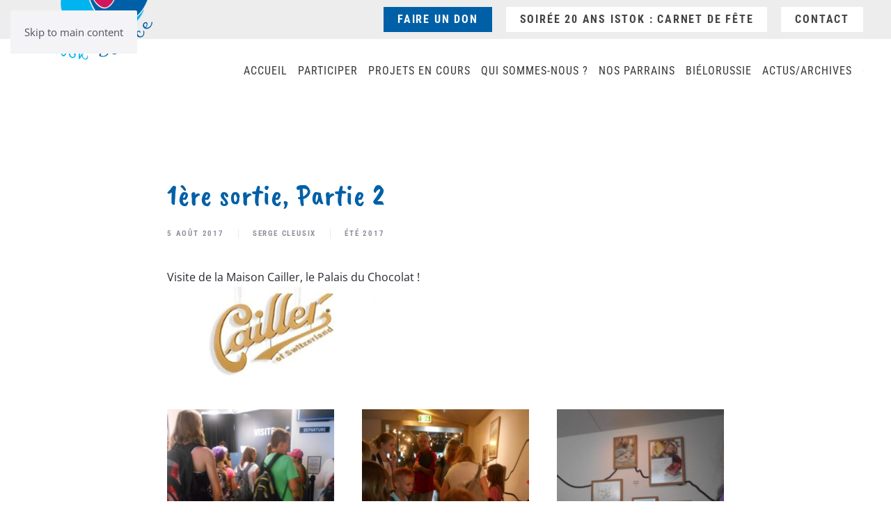

--- FILE ---
content_type: text/html; charset=UTF-8
request_url: https://www.istok-source.ch/1ere-sortie-partie-2/
body_size: 15919
content:
<!DOCTYPE html>
<html lang="fr-FR">
    <head>
        <meta charset="UTF-8">
        <meta name="viewport" content="width=device-width, initial-scale=1">
        <link rel="icon" href="/wp-content/uploads/favicon.png" sizes="any">
                <link rel="icon" href="/wp-content/uploads/favicon.png" type="image/svg+xml">
                <link rel="apple-touch-icon" href="/wp-content/uploads/favicon.png">
                <title>1ère sortie, Partie 2 | Istok-Source</title>
<meta name="description" content="Visite de la Maison Cailler, le Palais du Chocolat !">
<meta name="robots" content="index, follow, max-snippet:-1, max-image-preview:large, max-video-preview:-1">
<link rel="canonical" href="https://www.istok-source.ch/1ere-sortie-partie-2/">
<meta property="og:url" content="https://www.istok-source.ch/1ere-sortie-partie-2/">
<meta property="og:site_name" content="Istok-Source">
<meta property="og:locale" content="fr_FR">
<meta property="og:type" content="article">
<meta property="article:author" content="https://web.facebook.com/istok.source">
<meta property="article:publisher" content="https://web.facebook.com/istok.source">
<meta property="article:section" content="Été 2017">
<meta property="og:title" content="1ère sortie, Partie 2 | Istok-Source">
<meta property="og:description" content="Visite de la Maison Cailler, le Palais du Chocolat !">
<meta property="fb:pages" content="">
<meta property="fb:admins" content="">
<meta property="fb:app_id" content="">
<meta name="twitter:card" content="summary">
<meta name="twitter:title" content="1ère sortie, Partie 2 | Istok-Source">
<meta name="twitter:description" content="Visite de la Maison Cailler, le Palais du Chocolat !">
<link rel="alternate" type="application/rss+xml" title="Istok-Source &raquo; Flux" href="https://www.istok-source.ch/feed/" />
<link rel="alternate" type="application/rss+xml" title="Istok-Source &raquo; Flux des commentaires" href="https://www.istok-source.ch/comments/feed/" />
<link rel="alternate" title="oEmbed (JSON)" type="application/json+oembed" href="https://www.istok-source.ch/wp-json/oembed/1.0/embed?url=https%3A%2F%2Fwww.istok-source.ch%2F1ere-sortie-partie-2%2F" />
<link rel="alternate" title="oEmbed (XML)" type="text/xml+oembed" href="https://www.istok-source.ch/wp-json/oembed/1.0/embed?url=https%3A%2F%2Fwww.istok-source.ch%2F1ere-sortie-partie-2%2F&#038;format=xml" />
<style id='wp-emoji-styles-inline-css'>

	img.wp-smiley, img.emoji {
		display: inline !important;
		border: none !important;
		box-shadow: none !important;
		height: 1em !important;
		width: 1em !important;
		margin: 0 0.07em !important;
		vertical-align: -0.1em !important;
		background: none !important;
		padding: 0 !important;
	}
/*# sourceURL=wp-emoji-styles-inline-css */
</style>
<style id='wp-block-library-inline-css'>
:root{--wp-block-synced-color:#7a00df;--wp-block-synced-color--rgb:122,0,223;--wp-bound-block-color:var(--wp-block-synced-color);--wp-editor-canvas-background:#ddd;--wp-admin-theme-color:#007cba;--wp-admin-theme-color--rgb:0,124,186;--wp-admin-theme-color-darker-10:#006ba1;--wp-admin-theme-color-darker-10--rgb:0,107,160.5;--wp-admin-theme-color-darker-20:#005a87;--wp-admin-theme-color-darker-20--rgb:0,90,135;--wp-admin-border-width-focus:2px}@media (min-resolution:192dpi){:root{--wp-admin-border-width-focus:1.5px}}.wp-element-button{cursor:pointer}:root .has-very-light-gray-background-color{background-color:#eee}:root .has-very-dark-gray-background-color{background-color:#313131}:root .has-very-light-gray-color{color:#eee}:root .has-very-dark-gray-color{color:#313131}:root .has-vivid-green-cyan-to-vivid-cyan-blue-gradient-background{background:linear-gradient(135deg,#00d084,#0693e3)}:root .has-purple-crush-gradient-background{background:linear-gradient(135deg,#34e2e4,#4721fb 50%,#ab1dfe)}:root .has-hazy-dawn-gradient-background{background:linear-gradient(135deg,#faaca8,#dad0ec)}:root .has-subdued-olive-gradient-background{background:linear-gradient(135deg,#fafae1,#67a671)}:root .has-atomic-cream-gradient-background{background:linear-gradient(135deg,#fdd79a,#004a59)}:root .has-nightshade-gradient-background{background:linear-gradient(135deg,#330968,#31cdcf)}:root .has-midnight-gradient-background{background:linear-gradient(135deg,#020381,#2874fc)}:root{--wp--preset--font-size--normal:16px;--wp--preset--font-size--huge:42px}.has-regular-font-size{font-size:1em}.has-larger-font-size{font-size:2.625em}.has-normal-font-size{font-size:var(--wp--preset--font-size--normal)}.has-huge-font-size{font-size:var(--wp--preset--font-size--huge)}.has-text-align-center{text-align:center}.has-text-align-left{text-align:left}.has-text-align-right{text-align:right}.has-fit-text{white-space:nowrap!important}#end-resizable-editor-section{display:none}.aligncenter{clear:both}.items-justified-left{justify-content:flex-start}.items-justified-center{justify-content:center}.items-justified-right{justify-content:flex-end}.items-justified-space-between{justify-content:space-between}.screen-reader-text{border:0;clip-path:inset(50%);height:1px;margin:-1px;overflow:hidden;padding:0;position:absolute;width:1px;word-wrap:normal!important}.screen-reader-text:focus{background-color:#ddd;clip-path:none;color:#444;display:block;font-size:1em;height:auto;left:5px;line-height:normal;padding:15px 23px 14px;text-decoration:none;top:5px;width:auto;z-index:100000}html :where(.has-border-color){border-style:solid}html :where([style*=border-top-color]){border-top-style:solid}html :where([style*=border-right-color]){border-right-style:solid}html :where([style*=border-bottom-color]){border-bottom-style:solid}html :where([style*=border-left-color]){border-left-style:solid}html :where([style*=border-width]){border-style:solid}html :where([style*=border-top-width]){border-top-style:solid}html :where([style*=border-right-width]){border-right-style:solid}html :where([style*=border-bottom-width]){border-bottom-style:solid}html :where([style*=border-left-width]){border-left-style:solid}html :where(img[class*=wp-image-]){height:auto;max-width:100%}:where(figure){margin:0 0 1em}html :where(.is-position-sticky){--wp-admin--admin-bar--position-offset:var(--wp-admin--admin-bar--height,0px)}@media screen and (max-width:600px){html :where(.is-position-sticky){--wp-admin--admin-bar--position-offset:0px}}

/*# sourceURL=wp-block-library-inline-css */
</style><style id='global-styles-inline-css'>
:root{--wp--preset--aspect-ratio--square: 1;--wp--preset--aspect-ratio--4-3: 4/3;--wp--preset--aspect-ratio--3-4: 3/4;--wp--preset--aspect-ratio--3-2: 3/2;--wp--preset--aspect-ratio--2-3: 2/3;--wp--preset--aspect-ratio--16-9: 16/9;--wp--preset--aspect-ratio--9-16: 9/16;--wp--preset--color--black: #000000;--wp--preset--color--cyan-bluish-gray: #abb8c3;--wp--preset--color--white: #ffffff;--wp--preset--color--pale-pink: #f78da7;--wp--preset--color--vivid-red: #cf2e2e;--wp--preset--color--luminous-vivid-orange: #ff6900;--wp--preset--color--luminous-vivid-amber: #fcb900;--wp--preset--color--light-green-cyan: #7bdcb5;--wp--preset--color--vivid-green-cyan: #00d084;--wp--preset--color--pale-cyan-blue: #8ed1fc;--wp--preset--color--vivid-cyan-blue: #0693e3;--wp--preset--color--vivid-purple: #9b51e0;--wp--preset--gradient--vivid-cyan-blue-to-vivid-purple: linear-gradient(135deg,rgb(6,147,227) 0%,rgb(155,81,224) 100%);--wp--preset--gradient--light-green-cyan-to-vivid-green-cyan: linear-gradient(135deg,rgb(122,220,180) 0%,rgb(0,208,130) 100%);--wp--preset--gradient--luminous-vivid-amber-to-luminous-vivid-orange: linear-gradient(135deg,rgb(252,185,0) 0%,rgb(255,105,0) 100%);--wp--preset--gradient--luminous-vivid-orange-to-vivid-red: linear-gradient(135deg,rgb(255,105,0) 0%,rgb(207,46,46) 100%);--wp--preset--gradient--very-light-gray-to-cyan-bluish-gray: linear-gradient(135deg,rgb(238,238,238) 0%,rgb(169,184,195) 100%);--wp--preset--gradient--cool-to-warm-spectrum: linear-gradient(135deg,rgb(74,234,220) 0%,rgb(151,120,209) 20%,rgb(207,42,186) 40%,rgb(238,44,130) 60%,rgb(251,105,98) 80%,rgb(254,248,76) 100%);--wp--preset--gradient--blush-light-purple: linear-gradient(135deg,rgb(255,206,236) 0%,rgb(152,150,240) 100%);--wp--preset--gradient--blush-bordeaux: linear-gradient(135deg,rgb(254,205,165) 0%,rgb(254,45,45) 50%,rgb(107,0,62) 100%);--wp--preset--gradient--luminous-dusk: linear-gradient(135deg,rgb(255,203,112) 0%,rgb(199,81,192) 50%,rgb(65,88,208) 100%);--wp--preset--gradient--pale-ocean: linear-gradient(135deg,rgb(255,245,203) 0%,rgb(182,227,212) 50%,rgb(51,167,181) 100%);--wp--preset--gradient--electric-grass: linear-gradient(135deg,rgb(202,248,128) 0%,rgb(113,206,126) 100%);--wp--preset--gradient--midnight: linear-gradient(135deg,rgb(2,3,129) 0%,rgb(40,116,252) 100%);--wp--preset--font-size--small: 13px;--wp--preset--font-size--medium: 20px;--wp--preset--font-size--large: 36px;--wp--preset--font-size--x-large: 42px;--wp--preset--spacing--20: 0.44rem;--wp--preset--spacing--30: 0.67rem;--wp--preset--spacing--40: 1rem;--wp--preset--spacing--50: 1.5rem;--wp--preset--spacing--60: 2.25rem;--wp--preset--spacing--70: 3.38rem;--wp--preset--spacing--80: 5.06rem;--wp--preset--shadow--natural: 6px 6px 9px rgba(0, 0, 0, 0.2);--wp--preset--shadow--deep: 12px 12px 50px rgba(0, 0, 0, 0.4);--wp--preset--shadow--sharp: 6px 6px 0px rgba(0, 0, 0, 0.2);--wp--preset--shadow--outlined: 6px 6px 0px -3px rgb(255, 255, 255), 6px 6px rgb(0, 0, 0);--wp--preset--shadow--crisp: 6px 6px 0px rgb(0, 0, 0);}:where(.is-layout-flex){gap: 0.5em;}:where(.is-layout-grid){gap: 0.5em;}body .is-layout-flex{display: flex;}.is-layout-flex{flex-wrap: wrap;align-items: center;}.is-layout-flex > :is(*, div){margin: 0;}body .is-layout-grid{display: grid;}.is-layout-grid > :is(*, div){margin: 0;}:where(.wp-block-columns.is-layout-flex){gap: 2em;}:where(.wp-block-columns.is-layout-grid){gap: 2em;}:where(.wp-block-post-template.is-layout-flex){gap: 1.25em;}:where(.wp-block-post-template.is-layout-grid){gap: 1.25em;}.has-black-color{color: var(--wp--preset--color--black) !important;}.has-cyan-bluish-gray-color{color: var(--wp--preset--color--cyan-bluish-gray) !important;}.has-white-color{color: var(--wp--preset--color--white) !important;}.has-pale-pink-color{color: var(--wp--preset--color--pale-pink) !important;}.has-vivid-red-color{color: var(--wp--preset--color--vivid-red) !important;}.has-luminous-vivid-orange-color{color: var(--wp--preset--color--luminous-vivid-orange) !important;}.has-luminous-vivid-amber-color{color: var(--wp--preset--color--luminous-vivid-amber) !important;}.has-light-green-cyan-color{color: var(--wp--preset--color--light-green-cyan) !important;}.has-vivid-green-cyan-color{color: var(--wp--preset--color--vivid-green-cyan) !important;}.has-pale-cyan-blue-color{color: var(--wp--preset--color--pale-cyan-blue) !important;}.has-vivid-cyan-blue-color{color: var(--wp--preset--color--vivid-cyan-blue) !important;}.has-vivid-purple-color{color: var(--wp--preset--color--vivid-purple) !important;}.has-black-background-color{background-color: var(--wp--preset--color--black) !important;}.has-cyan-bluish-gray-background-color{background-color: var(--wp--preset--color--cyan-bluish-gray) !important;}.has-white-background-color{background-color: var(--wp--preset--color--white) !important;}.has-pale-pink-background-color{background-color: var(--wp--preset--color--pale-pink) !important;}.has-vivid-red-background-color{background-color: var(--wp--preset--color--vivid-red) !important;}.has-luminous-vivid-orange-background-color{background-color: var(--wp--preset--color--luminous-vivid-orange) !important;}.has-luminous-vivid-amber-background-color{background-color: var(--wp--preset--color--luminous-vivid-amber) !important;}.has-light-green-cyan-background-color{background-color: var(--wp--preset--color--light-green-cyan) !important;}.has-vivid-green-cyan-background-color{background-color: var(--wp--preset--color--vivid-green-cyan) !important;}.has-pale-cyan-blue-background-color{background-color: var(--wp--preset--color--pale-cyan-blue) !important;}.has-vivid-cyan-blue-background-color{background-color: var(--wp--preset--color--vivid-cyan-blue) !important;}.has-vivid-purple-background-color{background-color: var(--wp--preset--color--vivid-purple) !important;}.has-black-border-color{border-color: var(--wp--preset--color--black) !important;}.has-cyan-bluish-gray-border-color{border-color: var(--wp--preset--color--cyan-bluish-gray) !important;}.has-white-border-color{border-color: var(--wp--preset--color--white) !important;}.has-pale-pink-border-color{border-color: var(--wp--preset--color--pale-pink) !important;}.has-vivid-red-border-color{border-color: var(--wp--preset--color--vivid-red) !important;}.has-luminous-vivid-orange-border-color{border-color: var(--wp--preset--color--luminous-vivid-orange) !important;}.has-luminous-vivid-amber-border-color{border-color: var(--wp--preset--color--luminous-vivid-amber) !important;}.has-light-green-cyan-border-color{border-color: var(--wp--preset--color--light-green-cyan) !important;}.has-vivid-green-cyan-border-color{border-color: var(--wp--preset--color--vivid-green-cyan) !important;}.has-pale-cyan-blue-border-color{border-color: var(--wp--preset--color--pale-cyan-blue) !important;}.has-vivid-cyan-blue-border-color{border-color: var(--wp--preset--color--vivid-cyan-blue) !important;}.has-vivid-purple-border-color{border-color: var(--wp--preset--color--vivid-purple) !important;}.has-vivid-cyan-blue-to-vivid-purple-gradient-background{background: var(--wp--preset--gradient--vivid-cyan-blue-to-vivid-purple) !important;}.has-light-green-cyan-to-vivid-green-cyan-gradient-background{background: var(--wp--preset--gradient--light-green-cyan-to-vivid-green-cyan) !important;}.has-luminous-vivid-amber-to-luminous-vivid-orange-gradient-background{background: var(--wp--preset--gradient--luminous-vivid-amber-to-luminous-vivid-orange) !important;}.has-luminous-vivid-orange-to-vivid-red-gradient-background{background: var(--wp--preset--gradient--luminous-vivid-orange-to-vivid-red) !important;}.has-very-light-gray-to-cyan-bluish-gray-gradient-background{background: var(--wp--preset--gradient--very-light-gray-to-cyan-bluish-gray) !important;}.has-cool-to-warm-spectrum-gradient-background{background: var(--wp--preset--gradient--cool-to-warm-spectrum) !important;}.has-blush-light-purple-gradient-background{background: var(--wp--preset--gradient--blush-light-purple) !important;}.has-blush-bordeaux-gradient-background{background: var(--wp--preset--gradient--blush-bordeaux) !important;}.has-luminous-dusk-gradient-background{background: var(--wp--preset--gradient--luminous-dusk) !important;}.has-pale-ocean-gradient-background{background: var(--wp--preset--gradient--pale-ocean) !important;}.has-electric-grass-gradient-background{background: var(--wp--preset--gradient--electric-grass) !important;}.has-midnight-gradient-background{background: var(--wp--preset--gradient--midnight) !important;}.has-small-font-size{font-size: var(--wp--preset--font-size--small) !important;}.has-medium-font-size{font-size: var(--wp--preset--font-size--medium) !important;}.has-large-font-size{font-size: var(--wp--preset--font-size--large) !important;}.has-x-large-font-size{font-size: var(--wp--preset--font-size--x-large) !important;}
/*# sourceURL=global-styles-inline-css */
</style>

<style id='classic-theme-styles-inline-css'>
/*! This file is auto-generated */
.wp-block-button__link{color:#fff;background-color:#32373c;border-radius:9999px;box-shadow:none;text-decoration:none;padding:calc(.667em + 2px) calc(1.333em + 2px);font-size:1.125em}.wp-block-file__button{background:#32373c;color:#fff;text-decoration:none}
/*# sourceURL=/wp-includes/css/classic-themes.min.css */
</style>
<link rel='stylesheet' id='contact-form-7-css' href='https://www.istok-source.ch/wp-content/plugins/contact-form-7/includes/css/styles.css?ver=6.1.4' media='all' />
<link rel='stylesheet' id='slb_core-css' href='https://www.istok-source.ch/wp-content/plugins/simple-lightbox/client/css/app.css?ver=2.9.4' media='all' />
<link href="https://www.istok-source.ch/wp-content/themes/yootheme/css/theme.1.css?ver=1749465583" rel="stylesheet">
<!--n2css--><!--n2js--><script id="real3d-flipbook-global-js-extra">
var flipbookOptions_global = {"pages":[],"pdfUrl":"","printPdfUrl":"","tableOfContent":[],"id":"","bookId":"","date":"","lightboxThumbnailUrl":"","mode":"normal","viewMode":"webgl","pageTextureSize":"3000","pageTextureSizeSmall":"1500","pageTextureSizeMobile":"","pageTextureSizeMobileSmall":"1000","minPixelRatio":"1","pdfTextLayer":"true","zoomMin":"0.9","zoomStep":"2","zoomSize":"","zoomReset":"false","doubleClickZoom":"true","pageDrag":"true","singlePageMode":"false","pageFlipDuration":"1","sound":"true","startPage":"1","pageNumberOffset":"0","deeplinking":{"enabled":"false","prefix":""},"responsiveView":"true","responsiveViewTreshold":"768","responsiveViewRatio":"1","cover":"true","backCover":"true","scaleCover":"false","pageCaptions":"false","height":"400","responsiveHeight":"true","containerRatio":"","thumbnailsOnStart":"false","contentOnStart":"false","searchOnStart":"","searchResultsThumbs":"false","tableOfContentCloseOnClick":"true","thumbsCloseOnClick":"true","autoplayOnStart":"false","autoplayInterval":"3000","autoplayLoop":"true","autoplayStartPage":"1","rightToLeft":"false","pageWidth":"","pageHeight":"","thumbSize":"130","logoImg":"","logoUrl":"","logoUrlTarget":"","logoCSS":"position:absolute;left:0;top:0;","menuSelector":"","zIndex":"auto","preloaderText":"","googleAnalyticsTrackingCode":"","pdfBrowserViewerIfIE":"false","modeMobile":"","viewModeMobile":"","aspectMobile":"","aspectRatioMobile":"0.71","singlePageModeIfMobile":"false","logoHideOnMobile":"false","mobile":{"thumbnailsOnStart":"false","contentOnStart":"false","pagesInMemory":"6","bitmapResizeHeight":"","bitmapResizeQuality":"","currentPage":{"enabled":"false"},"pdfUrl":""},"lightboxCssClass":"","lightboxLink":"","lightboxLinkNewWindow":"true","lightboxBackground":"rgb(81, 85, 88)","lightboxBackgroundPattern":"","lightboxBackgroundImage":"","lightboxContainerCSS":"display:inline-block;padding:10px;","lightboxThumbnailHeight":"300","lightboxThumbnailUrlCSS":"display:block;","lightboxThumbnailInfo":"false","lightboxThumbnailInfoText":"","lightboxThumbnailInfoCSS":"top: 0;  width: 100%; height: 100%; font-size: 16px; color: #000; background: rgba(255,255,255,.8); ","showTitle":"false","showDate":"false","hideThumbnail":"false","lightboxText":"","lightboxTextCSS":"display:block;","lightboxTextPosition":"top","lightBoxOpened":"false","lightBoxFullscreen":"false","lightboxStartPage":"","lightboxMarginV":"0","lightboxMarginH":"0","lights":"true","lightPositionX":"0","lightPositionY":"150","lightPositionZ":"1400","lightIntensity":"0.6","shadows":"true","shadowMapSize":"2048","shadowOpacity":"0.2","shadowDistance":"15","pageHardness":"2","coverHardness":"2","pageRoughness":"1","pageMetalness":"0","pageSegmentsW":"6","pageSegmentsH":"1","pagesInMemory":"20","bitmapResizeHeight":"","bitmapResizeQuality":"","pageMiddleShadowSize":"4","pageMiddleShadowColorL":"#7F7F7F","pageMiddleShadowColorR":"#AAAAAA","antialias":"false","pan":"0","tilt":"0","rotateCameraOnMouseDrag":"true","panMax":"20","panMin":"-20","tiltMax":"0","tiltMin":"0","currentPage":{"enabled":"true","title":"Current page","hAlign":"left","vAlign":"top"},"btnAutoplay":{"enabled":"true","title":"Autoplay"},"btnNext":{"enabled":"true","title":"Next Page"},"btnLast":{"enabled":"false","title":"Last Page"},"btnPrev":{"enabled":"true","title":"Previous Page"},"btnFirst":{"enabled":"false","title":"First Page"},"btnZoomIn":{"enabled":"true","title":"Zoom in"},"btnZoomOut":{"enabled":"true","title":"Zoom out"},"btnToc":{"enabled":"true","title":"Table of Contents"},"btnThumbs":{"enabled":"true","title":"Pages"},"btnShare":{"enabled":"true","title":"Share"},"btnNotes":{"enabled":"false","title":"Notes"},"btnDownloadPages":{"enabled":"false","url":"","title":"Download pages"},"btnDownloadPdf":{"enabled":"true","url":"","title":"Download PDF","forceDownload":"true","openInNewWindow":"true"},"btnSound":{"enabled":"true","title":"Sound"},"btnExpand":{"enabled":"true","title":"Toggle fullscreen"},"btnSingle":{"enabled":"true","title":"Toggle single page"},"btnSearch":{"enabled":"false","title":"Search"},"search":{"enabled":"false","title":"Search"},"btnBookmark":{"enabled":"false","title":"Bookmark"},"btnPrint":{"enabled":"true","title":"Print"},"btnTools":{"enabled":"true","title":"Tools"},"btnClose":{"enabled":"true","title":"Close"},"whatsapp":{"enabled":"true"},"twitter":{"enabled":"true"},"facebook":{"enabled":"true"},"pinterest":{"enabled":"true"},"email":{"enabled":"true"},"linkedin":{"enabled":"true"},"digg":{"enabled":"false"},"reddit":{"enabled":"false"},"shareUrl":"","shareTitle":"","shareImage":"","layout":"1","icons":"FontAwesome","skin":"light","useFontAwesome5":"true","sideNavigationButtons":"true","menuNavigationButtons":"false","backgroundColor":"rgb(81, 85, 88)","backgroundPattern":"","backgroundImage":"","backgroundTransparent":"false","menuBackground":"","menuShadow":"","menuMargin":"0","menuPadding":"0","menuOverBook":"false","menuFloating":"false","menuTransparent":"false","menu2Background":"","menu2Shadow":"","menu2Margin":"0","menu2Padding":"0","menu2OverBook":"true","menu2Floating":"false","menu2Transparent":"true","skinColor":"","skinBackground":"","hideMenu":"false","menuAlignHorizontal":"center","btnColor":"","btnColorHover":"","btnBackground":"none","btnRadius":"0","btnMargin":"0","btnSize":"18","btnPaddingV":"10","btnPaddingH":"10","btnShadow":"","btnTextShadow":"","btnBorder":"","arrowColor":"#fff","arrowColorHover":"#fff","arrowBackground":"rgba(0,0,0,0)","arrowBackgroundHover":"rgba(0, 0, 0, .15)","arrowRadius":"4","arrowMargin":"4","arrowSize":"40","arrowPadding":"10","arrowTextShadow":"0px 0px 1px rgba(0, 0, 0, 1)","arrowBorder":"","closeBtnColorHover":"#FFF","closeBtnBackground":"rgba(0,0,0,.4)","closeBtnRadius":"0","closeBtnMargin":"0","closeBtnSize":"20","closeBtnPadding":"5","closeBtnTextShadow":"","closeBtnBorder":"","floatingBtnColor":"","floatingBtnColorHover":"","floatingBtnBackground":"","floatingBtnBackgroundHover":"","floatingBtnRadius":"","floatingBtnMargin":"","floatingBtnSize":"","floatingBtnPadding":"","floatingBtnShadow":"","floatingBtnTextShadow":"","floatingBtnBorder":"","currentPageMarginV":"5","currentPageMarginH":"5","arrowsAlwaysEnabledForNavigation":"true","arrowsDisabledNotFullscreen":"true","touchSwipeEnabled":"true","fitToWidth":"false","rightClickEnabled":"true","linkColor":"rgba(0, 0, 0, 0)","linkColorHover":"rgba(255, 255, 0, 1)","linkOpacity":"0.4","linkTarget":"_blank","pdfAutoLinks":"false","disableRange":"false","strings":{"print":"Print","printLeftPage":"Print left page","printRightPage":"Print right page","printCurrentPage":"Print current page","printAllPages":"Print all pages","download":"Download","downloadLeftPage":"Download left page","downloadRightPage":"Download right page","downloadCurrentPage":"Download current page","downloadAllPages":"Download all pages","bookmarks":"Bookmarks","bookmarkLeftPage":"Bookmark left page","bookmarkRightPage":"Bookmark right page","bookmarkCurrentPage":"Bookmark current page","search":"Search","findInDocument":"Find in document","pagesFoundContaining":"pages found containing","noMatches":"No matches","matchesFound":"matches found","page":"Page","matches":"matches","thumbnails":"Thumbnails","tableOfContent":"Table of Contents","share":"Share","pressEscToClose":"Press ESC to close","password":"Password","addNote":"Add note","typeInYourNote":"Type in your note..."},"access":"free","backgroundMusic":"","cornerCurl":"false","pdfTools":{"pageHeight":1500,"thumbHeight":200,"quality":0.8,"textLayer":"true","autoConvert":"true"},"slug":"","convertPDFLinks":"true","convertPDFLinksWithClass":"","convertPDFLinksWithoutClass":"","overridePDFEmbedder":"true","overrideDflip":"true","overrideWonderPDFEmbed":"true","override3DFlipBook":"true","overridePDFjsViewer":"true","resumeReading":"false","previewPages":"","previewMode":""};
//# sourceURL=real3d-flipbook-global-js-extra
</script>
<link rel="https://api.w.org/" href="https://www.istok-source.ch/wp-json/" /><link rel="alternate" title="JSON" type="application/json" href="https://www.istok-source.ch/wp-json/wp/v2/posts/16499" /><script type="text/javascript">
(function(url){
	if(/(?:Chrome\/26\.0\.1410\.63 Safari\/537\.31|WordfenceTestMonBot)/.test(navigator.userAgent)){ return; }
	var addEvent = function(evt, handler) {
		if (window.addEventListener) {
			document.addEventListener(evt, handler, false);
		} else if (window.attachEvent) {
			document.attachEvent('on' + evt, handler);
		}
	};
	var removeEvent = function(evt, handler) {
		if (window.removeEventListener) {
			document.removeEventListener(evt, handler, false);
		} else if (window.detachEvent) {
			document.detachEvent('on' + evt, handler);
		}
	};
	var evts = 'contextmenu dblclick drag dragend dragenter dragleave dragover dragstart drop keydown keypress keyup mousedown mousemove mouseout mouseover mouseup mousewheel scroll'.split(' ');
	var logHuman = function() {
		if (window.wfLogHumanRan) { return; }
		window.wfLogHumanRan = true;
		var wfscr = document.createElement('script');
		wfscr.type = 'text/javascript';
		wfscr.async = true;
		wfscr.src = url + '&r=' + Math.random();
		(document.getElementsByTagName('head')[0]||document.getElementsByTagName('body')[0]).appendChild(wfscr);
		for (var i = 0; i < evts.length; i++) {
			removeEvent(evts[i], logHuman);
		}
	};
	for (var i = 0; i < evts.length; i++) {
		addEvent(evts[i], logHuman);
	}
})('//www.istok-source.ch/?wordfence_lh=1&hid=A28D0C66D128EE64C2A380A83053BDBB');
</script><script src="https://www.istok-source.ch/wp-content/themes/yootheme/packages/theme-analytics/app/analytics.min.js?ver=4.5.16" defer></script>
<script src="https://www.istok-source.ch/wp-content/themes/yootheme/vendor/assets/uikit/dist/js/uikit.min.js?ver=4.5.16"></script>
<script src="https://www.istok-source.ch/wp-content/themes/yootheme/vendor/assets/uikit/dist/js/uikit-icons-fjord.min.js?ver=4.5.16"></script>
<script src="https://www.istok-source.ch/wp-content/themes/yootheme/js/theme.js?ver=4.5.16"></script>
<script>window.yootheme ||= {}; var $theme = yootheme.theme = {"google_analytics":"UA-30716609-1","google_analytics_anonymize":"","i18n":{"close":{"label":"Fermer","0":"yootheme"},"totop":{"label":"Back to top","0":"yootheme"},"marker":{"label":"Open","0":"yootheme"},"navbarToggleIcon":{"label":"Ouvrir le menu","0":"yootheme"},"paginationPrevious":{"label":"Page pr\u00e9c\u00e9dente","0":"yootheme"},"paginationNext":{"label":"Page suivante","0":"yootheme"},"searchIcon":{"toggle":"Open Search","submit":"Submit Search"},"slider":{"next":"Next slide","previous":"Previous slide","slideX":"Slide %s","slideLabel":"%s of %s"},"slideshow":{"next":"Next slide","previous":"Previous slide","slideX":"Slide %s","slideLabel":"%s of %s"},"lightboxPanel":{"next":"Next slide","previous":"Previous slide","slideLabel":"%s of %s","close":"Close"}}};</script>
<link rel="icon" href="https://www.istok-source.ch/wp-content/uploads/2017/06/cropped-favicon-32x32.jpg" sizes="32x32" />
<link rel="icon" href="https://www.istok-source.ch/wp-content/uploads/2017/06/cropped-favicon-192x192.jpg" sizes="192x192" />
<link rel="apple-touch-icon" href="https://www.istok-source.ch/wp-content/uploads/2017/06/cropped-favicon-180x180.jpg" />
<meta name="msapplication-TileImage" content="https://www.istok-source.ch/wp-content/uploads/2017/06/cropped-favicon-270x270.jpg" />
		<style id="wp-custom-css">
			.sans-marge > div > div{
padding: 0 0 0 0 !important;
}

.sans-marge img{
width: 100% !important;
height: auto;
}

.recemment a{
display: block !important;
}

.menu-important a{
display: inline-block !important;
font-size: 24px !important;
}

.tm-toolbar .menu-important a{
display: inline-block !important;
font-size: 16px !important;
margin-bottom: 0px;
}

.menu-secondaire a{
width: 100%;
text-align: left;
}

.menu-important li a,
.menu-secondaire li  a{
font-size: 16px;
line-height: 36px !important;
background-color: #fff;
color: #444 !important;
padding: 0px 20px;
margin-bottom: 10px;
box-sizing: border-box;
}

.menu-important .bleu a,
.menu-secondaire .bleu a{
background-color: #0060a7 !important;
color: #fff !important;
}

.menu-important .bleu a:hover,
.menu-secondaire .bleu a:hover{
background-color: #000 !important;
color: #fff !important;
}

.menu-important .bleu a:hover,
.menu-secondaire .bleu a:hover{
background-color: #004a80 !important;
color: #fff !important;
}

.menu-important .rose a,
.menu-secondaire .rose a{
background-color: #ff4870;
color: #fff !important;
}

.menu-important .rose a:hover,
.menu-secondaire .rose a:hover{
font-size: 16px;
background-color: #e44568 !important;
color: #fff !important;
padding: 0px 20px;
}

.wk-h4 a{
font-family: "Roboto Condensed" !important;
}

.uk-navbar-left{
margin-top: -120px;
z-index: 1000;
padding: 30px 30px 60px 30px;
}

.uk-logo{
width: 150px;
height: auto;
}

.uk-nav-primary  ul{
display: none;
}

.uk-table p{
margin-bottom: 0px !important;
}

.texte-interligne-sans{
line-height: 1.2 !important;
}

.uk-heading-primary{
text-shadow: 2px 2px 8px rgba(0,0,0,0.5);
}

.uk-navbar-nav > li > a {
padding: 0 15px 0 0px;
}

.wk-h2{
font-size: 42px;
line-height: 1;
font-family: 'Caveat Brush';
font-weight: 500;
margin-bottom: 0px !important;
}

.wk-h3{
font-size: 32px;
line-height: 1.4;
font-family: 'Caveat Brush';
font-weight: 500;
margin-bottom: 0px !important;
}

.wk-h4{
font-size: 22px;
line-height: 1.4;
color: #ff4870;
font-family: Raleway;
font-weight: 700;
text-transform: uppercase;
letter-spacing: 1.8px;
margin-bottom: 0px !important;
}

.wk-article-meta{
font-size: 0px;
margin: 0 0 0 0 !important;
}

.wk-article-meta time{
font-size: 16px;
color: rgba(0,0,0,0.5)
}

.widget-listcategorypostswidget ul{
list-style: none;
	padding-left: 0px !important;
	margin-left: 0px;
}

.widget-listcategorypostswidget li{
list-style: none;
padding-bottom: 10px !important;
}

.widget-listcategorypostswidget li:last-child{
list-style: none;
padding-bottom: 0px !important;
}		</style>
		    </head>
    <body data-rsssl=1 class="wp-singular post-template-default single single-post postid-16499 single-format-standard wp-theme-yootheme ">

        
        <div class="uk-hidden-visually uk-notification uk-notification-top-left uk-width-auto">
            <div class="uk-notification-message">
                <a href="#tm-main" class="uk-link-reset">Skip to main content</a>
            </div>
        </div>

        
        
        <div class="tm-page">

                        


<header class="tm-header-mobile uk-hidden@m">


    
        <div class="uk-navbar-container">

            <div class="uk-container uk-container-expand">
                <nav class="uk-navbar" uk-navbar="{&quot;align&quot;:&quot;left&quot;,&quot;container&quot;:&quot;.tm-header-mobile&quot;,&quot;boundary&quot;:&quot;.tm-header-mobile .uk-navbar-container&quot;}">

                    
                                        <div class="uk-navbar-center">

                                                    <a href="https://www.istok-source.ch/" aria-label="Retourner à l'accueil" class="uk-logo uk-navbar-item">
    <img alt="Istok-Source" loading="eager" width="251" height="75" src="/wp-content/uploads/2017/12/istok-source-texte-01.svg"></a>                        
                        
                    </div>
                    
                                        <div class="uk-navbar-right">

                        
                                                    <a uk-toggle href="#tm-dialog-mobile" class="uk-navbar-toggle">

        
        <div uk-navbar-toggle-icon></div>

        
    </a>                        
                    </div>
                    
                </nav>
            </div>

        </div>

    



    
        <div id="tm-dialog-mobile" class="uk-modal uk-modal-full" uk-modal>
        <div class="uk-modal-dialog uk-flex">

                        <button class="uk-modal-close-full uk-close-large" type="button" uk-close uk-toggle="cls: uk-modal-close-full uk-close-large uk-modal-close-default; mode: media; media: @s"></button>
            
            <div class="uk-modal-body uk-padding-large uk-margin-auto uk-flex uk-flex-column uk-box-sizing-content uk-width-auto@s" uk-height-viewport uk-toggle="{&quot;cls&quot;:&quot;uk-padding-large&quot;,&quot;mode&quot;:&quot;media&quot;,&quot;media&quot;:&quot;@s&quot;}">

                                <div class="uk-margin-auto-vertical uk-text-center">
                    
<div class="uk-grid uk-child-width-1-1" uk-grid>    <div>
<div class="uk-panel widget widget_nav_menu" id="nav_menu-9">

    
    
<ul class="uk-nav uk-nav-primary uk-nav- uk-nav-center">
    
	<li class="menu-item menu-item-type-post_type menu-item-object-page menu-item-home menu-item-has-children uk-parent"><a href="https://www.istok-source.ch/">Accueil</a>
	<ul class="uk-nav-sub">

		<li class="menu-item menu-item-type-post_type menu-item-object-page menu-item-home"><a href="https://www.istok-source.ch/">Accueil</a></li></ul></li>
	<li class="menu-item menu-item-type-post_type menu-item-object-page menu-item-has-children uk-parent"><a href="https://www.istok-source.ch/participer/">Participer</a>
	<ul class="uk-nav-sub">

		<li class="menu-item menu-item-type-post_type menu-item-object-page"><a href="https://www.istok-source.ch/participer/sejour-sante/">Séjour-santé</a></li>
		<li class="menu-item menu-item-type-post_type menu-item-object-page"><a href="https://www.istok-source.ch/participer/soutenir-un-projet/">Soutenir un projet</a></li>
		<li class="menu-item menu-item-type-post_type menu-item-object-page"><a href="https://www.istok-source.ch/participer/devenir-parrain/">Devenir parrain</a></li></ul></li>
	<li class="menu-item menu-item-type-post_type menu-item-object-page"><a href="https://www.istok-source.ch/projets-en-cours/">Projets en cours</a></li>
	<li class="menu-item menu-item-type-post_type menu-item-object-page menu-item-has-children uk-parent"><a href="https://www.istok-source.ch/structures/">Qui sommes-nous ?</a>
	<ul class="uk-nav-sub">

		<li class="menu-item menu-item-type-post_type menu-item-object-page"><a href="https://www.istok-source.ch/structures/les-statuts/">Les statuts</a></li>
		<li class="menu-item menu-item-type-post_type menu-item-object-page"><a href="https://www.istok-source.ch/structures/le-comite/">Le comité</a></li>
		<li class="menu-item menu-item-type-post_type menu-item-object-page"><a href="https://www.istok-source.ch/structures/les-membres/">Les membres</a></li>
		<li class="menu-item menu-item-type-post_type menu-item-object-page"><a href="https://www.istok-source.ch/structures/les-assemblees-generales/">Les Assemblées Générales</a></li>
		<li class="menu-item menu-item-type-post_type menu-item-object-page"><a href="https://www.istok-source.ch/aide-aux-enfants-de-tchernobyl/">Notre nouveau partenaire en Biélorussie</a></li></ul></li>
	<li class="menu-item menu-item-type-post_type menu-item-object-page menu-item-has-children uk-parent"><a href="https://www.istok-source.ch/parrains-marraines/">Nos parrains</a>
	<ul class="uk-nav-sub">

		<li class="menu-item menu-item-type-post_type menu-item-object-page"><a href="https://www.istok-source.ch/parrains-marraines/parrains-et-amis-2020-2/">Parrains et Amis 2020</a></li>
		<li class="menu-item menu-item-type-post_type menu-item-object-page"><a href="https://www.istok-source.ch/parrains-marraines/parrains-et-amis-2019/">Parrains et amis 2019</a></li>
		<li class="menu-item menu-item-type-post_type menu-item-object-page"><a href="https://www.istok-source.ch/structures/ceux-qui-nous-aident/">Ceux qui nous aident années après années</a></li>
		<li class="menu-item menu-item-type-post_type menu-item-object-page"><a href="https://www.istok-source.ch/parrains-marraines/les-parrains/">Les Parrains</a></li></ul></li>
	<li class="menu-item menu-item-type-post_type menu-item-object-page"><a href="https://www.istok-source.ch/bielorussie/">Biélorussie</a></li>
	<li class="menu-item menu-item-type-taxonomy menu-item-object-category menu-item-has-children uk-parent"><a href="https://www.istok-source.ch/actualites/">Actus/Archives</a>
	<ul class="uk-nav-sub">

		<li class="menu-item menu-item-type-post_type menu-item-object-page menu-item-has-children uk-parent"><a href="https://www.istok-source.ch/archives/">Archives</a>
		<ul>

			<li class="menu-item menu-item-type-post_type menu-item-object-page"><a href="https://www.istok-source.ch/reflexions-dun-president/">Réflexions d&rsquo;un président</a></li>
			<li class="menu-item menu-item-type-post_type menu-item-object-page"><a href="https://www.istok-source.ch/archives/2020-a-2023/">2020 à 2023</a></li>
			<li class="menu-item menu-item-type-post_type menu-item-object-page"><a href="https://www.istok-source.ch/archives/2019-a-2020/">2019 à 2020</a></li>
			<li class="menu-item menu-item-type-post_type menu-item-object-page"><a href="https://www.istok-source.ch/archives/2017-a-2018/">2017 à 2018</a></li>
			<li class="menu-item menu-item-type-post_type menu-item-object-page"><a href="https://www.istok-source.ch/archives/2015-2016/">2015 à 2016</a></li>
			<li class="menu-item menu-item-type-post_type menu-item-object-page"><a href="https://www.istok-source.ch/archives/2013-2014/">2013 à 2014</a></li>
			<li class="menu-item menu-item-type-post_type menu-item-object-page"><a href="https://www.istok-source.ch/archives/2011-2012/">2011 à 2012</a></li>
			<li class="menu-item menu-item-type-post_type menu-item-object-page"><a href="https://www.istok-source.ch/archives/2009-2013/">2009 à 2010</a></li>
			<li class="menu-item menu-item-type-post_type menu-item-object-page"><a href="https://www.istok-source.ch/archives/2004-2008/">2004 à 2008</a></li></ul></li></ul></li></ul>

</div>
</div>    <div>
<div class="uk-panel menu-important widget widget_nav_menu" id="nav_menu-8">

    
    
<ul class="uk-nav uk-nav-default uk-nav-center">
    
	<li class="bleu menu-item menu-item-type-post_type menu-item-object-page"><a href="https://www.istok-source.ch/participer/faire-un-don/">Faire un don</a></li>
	<li class="menu-item menu-item-type-post_type menu-item-object-r3d"><a href="https://www.istok-source.ch/flipbook/soiree-20-ans-istok-carnet-de-fete/">Soirée 20 ans ISTOK : Carnet de fête</a></li>
	<li class="menu-item menu-item-type-post_type menu-item-object-page"><a href="https://www.istok-source.ch/contact/">Contact</a></li></ul>

</div>
</div></div>                </div>
                
                
            </div>

        </div>
    </div>
    
    

</header>


<div class="tm-toolbar tm-toolbar-default uk-visible@m">
    <div class="uk-container uk-flex uk-flex-middle">

        
                <div class="uk-margin-auto-left">
            <div class="uk-grid-medium uk-child-width-auto uk-flex-middle" uk-grid="margin: uk-margin-small-top">
                <div>
<div class="uk-panel menu-important widget widget_nav_menu" id="nav_menu-9">

    
    
<ul class="uk-subnav" uk-dropnav="{&quot;boundary&quot;:&quot;false&quot;,&quot;container&quot;:&quot;body&quot;}">
    
	<li class="bleu menu-item menu-item-type-post_type menu-item-object-page"><a href="https://www.istok-source.ch/participer/faire-un-don/">Faire un don</a></li>
	<li class="menu-item menu-item-type-post_type menu-item-object-r3d"><a href="https://www.istok-source.ch/flipbook/soiree-20-ans-istok-carnet-de-fete/">Soirée 20 ans ISTOK : Carnet de fête</a></li>
	<li class="menu-item menu-item-type-post_type menu-item-object-page"><a href="https://www.istok-source.ch/contact/">Contact</a></li></ul>

</div>
</div>            </div>
        </div>
        
    </div>
</div>

<header class="tm-header uk-visible@m">



    
        <div class="uk-navbar-container">

            <div class="uk-container">
                <nav class="uk-navbar" uk-navbar="{&quot;align&quot;:&quot;left&quot;,&quot;container&quot;:&quot;.tm-header&quot;,&quot;boundary&quot;:&quot;.tm-header .uk-navbar-container&quot;}">

                                        <div class="uk-navbar-left ">

                                                    <a href="https://www.istok-source.ch/" aria-label="Retourner à l'accueil" class="uk-logo uk-navbar-item">
    <img alt="Istok-Source" loading="eager" width="210" height="168" src="/wp-content/uploads/2018/06/istok-source-logo-03.svg"></a>                        
                        
                        
                    </div>
                    
                    
                                        <div class="uk-navbar-right">

                                                    
<ul class="uk-navbar-nav">
    
	<li class="menu-item menu-item-type-post_type menu-item-object-page menu-item-home menu-item-has-children uk-parent"><a href="https://www.istok-source.ch/">Accueil</a>
	<div class="uk-drop uk-navbar-dropdown"><div><ul class="uk-nav uk-navbar-dropdown-nav">

		<li class="menu-item menu-item-type-post_type menu-item-object-page menu-item-home"><a href="https://www.istok-source.ch/">Accueil</a></li></ul></div></div></li>
	<li class="menu-item menu-item-type-post_type menu-item-object-page menu-item-has-children uk-parent"><a href="https://www.istok-source.ch/participer/">Participer</a>
	<div class="uk-drop uk-navbar-dropdown"><div><ul class="uk-nav uk-navbar-dropdown-nav">

		<li class="menu-item menu-item-type-post_type menu-item-object-page"><a href="https://www.istok-source.ch/participer/sejour-sante/">Séjour-santé</a></li>
		<li class="menu-item menu-item-type-post_type menu-item-object-page"><a href="https://www.istok-source.ch/participer/soutenir-un-projet/">Soutenir un projet</a></li>
		<li class="menu-item menu-item-type-post_type menu-item-object-page"><a href="https://www.istok-source.ch/participer/devenir-parrain/">Devenir parrain</a></li></ul></div></div></li>
	<li class="menu-item menu-item-type-post_type menu-item-object-page"><a href="https://www.istok-source.ch/projets-en-cours/">Projets en cours</a></li>
	<li class="menu-item menu-item-type-post_type menu-item-object-page menu-item-has-children uk-parent"><a href="https://www.istok-source.ch/structures/">Qui sommes-nous ?</a>
	<div class="uk-drop uk-navbar-dropdown"><div><ul class="uk-nav uk-navbar-dropdown-nav">

		<li class="menu-item menu-item-type-post_type menu-item-object-page"><a href="https://www.istok-source.ch/structures/les-statuts/">Les statuts</a></li>
		<li class="menu-item menu-item-type-post_type menu-item-object-page"><a href="https://www.istok-source.ch/structures/le-comite/">Le comité</a></li>
		<li class="menu-item menu-item-type-post_type menu-item-object-page"><a href="https://www.istok-source.ch/structures/les-membres/">Les membres</a></li>
		<li class="menu-item menu-item-type-post_type menu-item-object-page"><a href="https://www.istok-source.ch/structures/les-assemblees-generales/">Les Assemblées Générales</a></li>
		<li class="menu-item menu-item-type-post_type menu-item-object-page"><a href="https://www.istok-source.ch/aide-aux-enfants-de-tchernobyl/">Notre nouveau partenaire en Biélorussie</a></li></ul></div></div></li>
	<li class="menu-item menu-item-type-post_type menu-item-object-page menu-item-has-children uk-parent"><a href="https://www.istok-source.ch/parrains-marraines/">Nos parrains</a>
	<div class="uk-drop uk-navbar-dropdown"><div><ul class="uk-nav uk-navbar-dropdown-nav">

		<li class="menu-item menu-item-type-post_type menu-item-object-page"><a href="https://www.istok-source.ch/parrains-marraines/parrains-et-amis-2020-2/">Parrains et Amis 2020</a></li>
		<li class="menu-item menu-item-type-post_type menu-item-object-page"><a href="https://www.istok-source.ch/parrains-marraines/parrains-et-amis-2019/">Parrains et amis 2019</a></li>
		<li class="menu-item menu-item-type-post_type menu-item-object-page"><a href="https://www.istok-source.ch/structures/ceux-qui-nous-aident/">Ceux qui nous aident années après années</a></li>
		<li class="menu-item menu-item-type-post_type menu-item-object-page"><a href="https://www.istok-source.ch/parrains-marraines/les-parrains/">Les Parrains</a></li></ul></div></div></li>
	<li class="menu-item menu-item-type-post_type menu-item-object-page"><a href="https://www.istok-source.ch/bielorussie/">Biélorussie</a></li>
	<li class="menu-item menu-item-type-taxonomy menu-item-object-category menu-item-has-children uk-parent"><a href="https://www.istok-source.ch/actualites/">Actus/Archives</a>
	<div class="uk-drop uk-navbar-dropdown"><div><ul class="uk-nav uk-navbar-dropdown-nav">

		<li class="menu-item menu-item-type-post_type menu-item-object-page menu-item-has-children uk-parent"><a href="https://www.istok-source.ch/archives/">Archives</a>
		<ul class="uk-nav-sub">

			<li class="menu-item menu-item-type-post_type menu-item-object-page"><a href="https://www.istok-source.ch/reflexions-dun-president/">Réflexions d&rsquo;un président</a></li>
			<li class="menu-item menu-item-type-post_type menu-item-object-page"><a href="https://www.istok-source.ch/archives/2020-a-2023/">2020 à 2023</a></li>
			<li class="menu-item menu-item-type-post_type menu-item-object-page"><a href="https://www.istok-source.ch/archives/2019-a-2020/">2019 à 2020</a></li>
			<li class="menu-item menu-item-type-post_type menu-item-object-page"><a href="https://www.istok-source.ch/archives/2017-a-2018/">2017 à 2018</a></li>
			<li class="menu-item menu-item-type-post_type menu-item-object-page"><a href="https://www.istok-source.ch/archives/2015-2016/">2015 à 2016</a></li>
			<li class="menu-item menu-item-type-post_type menu-item-object-page"><a href="https://www.istok-source.ch/archives/2013-2014/">2013 à 2014</a></li>
			<li class="menu-item menu-item-type-post_type menu-item-object-page"><a href="https://www.istok-source.ch/archives/2011-2012/">2011 à 2012</a></li>
			<li class="menu-item menu-item-type-post_type menu-item-object-page"><a href="https://www.istok-source.ch/archives/2009-2013/">2009 à 2010</a></li>
			<li class="menu-item menu-item-type-post_type menu-item-object-page"><a href="https://www.istok-source.ch/archives/2004-2008/">2004 à 2008</a></li></ul></li></ul></div></div></li></ul>
                        
                                                    
<div class="uk-navbar-item widget widget_media_image" id="media_image-3">

    
    <img width="1" height="1" src="https://www.istok-source.ch/wp-content/uploads/2017/11/istok-source-logo-02-1.svg" class="image wp-image-17812  attachment-medium size-medium" alt="" style="max-width: 100%; height: auto;" decoding="async" />
</div>
                        
                    </div>
                    
                </nav>
            </div>

        </div>

    







</header>

            
            
            <main id="tm-main"  class="tm-main uk-section uk-section-default" uk-height-viewport="expand: true">

                                <div class="uk-container">

                    
                            
                
<article id="post-16499" class="uk-article post-16499 post type-post status-publish format-standard hentry category-ete-2017" typeof="Article" vocab="https://schema.org/">

    <meta property="name" content="1ère sortie, Partie 2">
    <meta property="author" typeof="Person" content="Serge Cleusix">
    <meta property="dateModified" content="2018-06-30T10:18:55+02:00">
    <meta class="uk-margin-remove-adjacent" property="datePublished" content="2017-08-05T16:07:24+02:00">

    
        <div class="uk-container uk-container-small">
    
        
        <h1 property="headline" class="uk-margin-medium-top uk-margin-remove-bottom uk-article-title">1ère sortie, Partie 2</h1>
                            <ul class="uk-margin-top uk-margin-remove-bottom uk-subnav uk-subnav-divider">
                                    <li><span><time datetime="2017-08-05T16:07:24+02:00">5 août 2017</time></span></li>
                                    <li><a href="https://www.istok-source.ch/author/webmestresource/">Serge Cleusix</a></li>
                
                                    <li><a href="https://www.istok-source.ch/archives/sejour-sante/ete-2017/" rel="category tag">Été 2017</a></li>
                
                            </ul>
                    
        
                        </div>
            
            
                        <div class="uk-container uk-container-small">
            
        
        
                    <div class="uk-margin-medium-top" property="text">

                
                                    <p>Visite de la Maison Cailler, le Palais du Chocolat !<br />
<img decoding="async" class="size-medium wp-image-16494 aligncenter" src="https://www.istok-source.ch//wp-content/uploads/2017/08/Cailler-300x156.jpg" alt="" width="300" height="156" srcset="https://www.istok-source.ch/wp-content/uploads/2017/08/Cailler-300x156.jpg 300w, https://www.istok-source.ch/wp-content/uploads/2017/08/Cailler.jpg 350w" sizes="(max-width: 300px) 100vw, 300px" /></p>

<div uk-grid class="uk-child-width-1-3">

            <div class='uk-text-center'>

            
            <a href="https://www.istok-source.ch/wp-content/uploads/2017/08/Cailler01.jpg" data-slb-active="1" data-slb-asset="188217730" data-slb-internal="0" data-slb-group="16499"><img fetchpriority="high" decoding="async" width="500" height="500" src="https://www.istok-source.ch/wp-content/uploads/2017/08/Cailler01-500x500.jpg" class="attachment-thumbnail size-thumbnail" alt="" /></a>
            
        </div>
            <div class='uk-text-center'>

            
            <a href="https://www.istok-source.ch/wp-content/uploads/2017/08/Cailler02.jpg" data-slb-active="1" data-slb-asset="1518440673" data-slb-internal="0" data-slb-group="16499"><img decoding="async" width="500" height="500" src="https://www.istok-source.ch/wp-content/uploads/2017/08/Cailler02-500x500.jpg" class="attachment-thumbnail size-thumbnail" alt="" /></a>
            
        </div>
            <div class='uk-text-center'>

            
            <a href="https://www.istok-source.ch/wp-content/uploads/2017/08/Cailler03.jpg" data-slb-active="1" data-slb-asset="64333447" data-slb-internal="0" data-slb-group="16499"><img loading="lazy" decoding="async" width="500" height="500" src="https://www.istok-source.ch/wp-content/uploads/2017/08/Cailler03-500x500.jpg" class="attachment-thumbnail size-thumbnail" alt="" /></a>
            
        </div>
            <div class='uk-text-center'>

            
            <a href="https://www.istok-source.ch/wp-content/uploads/2017/08/Cailler04.jpg" data-slb-active="1" data-slb-asset="943770428" data-slb-internal="0" data-slb-group="16499"><img loading="lazy" decoding="async" width="500" height="500" src="https://www.istok-source.ch/wp-content/uploads/2017/08/Cailler04-500x500.jpg" class="attachment-thumbnail size-thumbnail" alt="" /></a>
            
        </div>
            <div class='uk-text-center'>

            
            <a href="https://www.istok-source.ch/wp-content/uploads/2017/08/Cailler05.jpg" data-slb-active="1" data-slb-asset="905647322" data-slb-internal="0" data-slb-group="16499"><img loading="lazy" decoding="async" width="500" height="500" src="https://www.istok-source.ch/wp-content/uploads/2017/08/Cailler05-500x500.jpg" class="attachment-thumbnail size-thumbnail" alt="" /></a>
            
        </div>
            <div class='uk-text-center'>

            
            <a href="https://www.istok-source.ch/wp-content/uploads/2017/08/Cailler06.jpg" data-slb-active="1" data-slb-asset="45670416" data-slb-internal="0" data-slb-group="16499"><img loading="lazy" decoding="async" width="450" height="500" src="https://www.istok-source.ch/wp-content/uploads/2017/08/Cailler06-450x500.jpg" class="attachment-thumbnail size-thumbnail" alt="" /></a>
            
        </div>
            <div class='uk-text-center'>

            
            <a href="https://www.istok-source.ch/wp-content/uploads/2017/08/Cailler07.jpg" data-slb-active="1" data-slb-asset="648141369" data-slb-internal="0" data-slb-group="16499"><img loading="lazy" decoding="async" width="500" height="500" src="https://www.istok-source.ch/wp-content/uploads/2017/08/Cailler07-500x500.jpg" class="attachment-thumbnail size-thumbnail" alt="" /></a>
            
        </div>
            <div class='uk-text-center'>

            
            <a href="https://www.istok-source.ch/wp-content/uploads/2017/08/Cailler08.jpg" data-slb-active="1" data-slb-asset="481473209" data-slb-internal="0" data-slb-group="16499"><img loading="lazy" decoding="async" width="500" height="500" src="https://www.istok-source.ch/wp-content/uploads/2017/08/Cailler08-500x500.jpg" class="attachment-thumbnail size-thumbnail" alt="" /></a>
            
        </div>
            <div class='uk-text-center'>

            
            <a href="https://www.istok-source.ch/wp-content/uploads/2017/08/Cailler09.jpg" data-slb-active="1" data-slb-asset="1959531732" data-slb-internal="0" data-slb-group="16499"><img loading="lazy" decoding="async" width="500" height="500" src="https://www.istok-source.ch/wp-content/uploads/2017/08/Cailler09-500x500.jpg" class="attachment-thumbnail size-thumbnail" alt="" /></a>
            
        </div>
            <div class='uk-text-center'>

            
            <a href="https://www.istok-source.ch/wp-content/uploads/2017/08/Cailler10.jpg" data-slb-active="1" data-slb-asset="1188980171" data-slb-internal="0" data-slb-group="16499"><img loading="lazy" decoding="async" width="500" height="500" src="https://www.istok-source.ch/wp-content/uploads/2017/08/Cailler10-500x500.jpg" class="attachment-thumbnail size-thumbnail" alt="" /></a>
            
        </div>
            <div class='uk-text-center'>

            
            <a href="https://www.istok-source.ch/wp-content/uploads/2017/08/Cailler11.jpg" data-slb-active="1" data-slb-asset="541246018" data-slb-internal="0" data-slb-group="16499"><img loading="lazy" decoding="async" width="500" height="500" src="https://www.istok-source.ch/wp-content/uploads/2017/08/Cailler11-500x500.jpg" class="attachment-thumbnail size-thumbnail" alt="" /></a>
            
        </div>
            <div class='uk-text-center'>

            
            <a href="https://www.istok-source.ch/wp-content/uploads/2017/08/Cailler12.jpg" data-slb-active="1" data-slb-asset="1954606950" data-slb-internal="0" data-slb-group="16499"><img loading="lazy" decoding="async" width="450" height="500" src="https://www.istok-source.ch/wp-content/uploads/2017/08/Cailler12-450x500.jpg" class="attachment-thumbnail size-thumbnail" alt="" /></a>
            
        </div>
            <div class='uk-text-center'>

            
            <a href="https://www.istok-source.ch/wp-content/uploads/2017/08/Cailler13.jpg" data-slb-active="1" data-slb-asset="1691466565" data-slb-internal="0" data-slb-group="16499"><img loading="lazy" decoding="async" width="450" height="500" src="https://www.istok-source.ch/wp-content/uploads/2017/08/Cailler13-450x500.jpg" class="attachment-thumbnail size-thumbnail" alt="" /></a>
            
        </div>
            <div class='uk-text-center'>

            
            <a href="https://www.istok-source.ch/wp-content/uploads/2017/08/Cailler14.jpg" data-slb-active="1" data-slb-asset="876120127" data-slb-internal="0" data-slb-group="16499"><img loading="lazy" decoding="async" width="500" height="500" src="https://www.istok-source.ch/wp-content/uploads/2017/08/Cailler14-500x500.jpg" class="attachment-thumbnail size-thumbnail" alt="" /></a>
            
        </div>
            <div class='uk-text-center'>

            
            <a href="https://www.istok-source.ch/wp-content/uploads/2017/08/Cailler15.jpg" data-slb-active="1" data-slb-asset="774510535" data-slb-internal="0" data-slb-group="16499"><img loading="lazy" decoding="async" width="500" height="500" src="https://www.istok-source.ch/wp-content/uploads/2017/08/Cailler15-500x500.jpg" class="attachment-thumbnail size-thumbnail" alt="" /></a>
            
        </div>
            <div class='uk-text-center'>

            
            <a href="https://www.istok-source.ch/wp-content/uploads/2017/08/Cailler16.jpg" data-slb-active="1" data-slb-asset="572941046" data-slb-internal="0" data-slb-group="16499"><img loading="lazy" decoding="async" width="500" height="500" src="https://www.istok-source.ch/wp-content/uploads/2017/08/Cailler16-500x500.jpg" class="attachment-thumbnail size-thumbnail" alt="" /></a>
            
        </div>
            <div class='uk-text-center'>

            
            <a href="https://www.istok-source.ch/wp-content/uploads/2017/08/Cailler17.jpg" data-slb-active="1" data-slb-asset="466904206" data-slb-internal="0" data-slb-group="16499"><img loading="lazy" decoding="async" width="500" height="500" src="https://www.istok-source.ch/wp-content/uploads/2017/08/Cailler17-500x500.jpg" class="attachment-thumbnail size-thumbnail" alt="" /></a>
            
        </div>
            <div class='uk-text-center'>

            
            <a href="https://www.istok-source.ch/wp-content/uploads/2017/08/Cailler18.jpg" data-slb-active="1" data-slb-asset="348028025" data-slb-internal="0" data-slb-group="16499"><img loading="lazy" decoding="async" width="450" height="500" src="https://www.istok-source.ch/wp-content/uploads/2017/08/Cailler18-450x500.jpg" class="attachment-thumbnail size-thumbnail" alt="" /></a>
            
        </div>
            <div class='uk-text-center'>

            
            <a href="https://www.istok-source.ch/wp-content/uploads/2017/08/Cailler19.jpg" data-slb-active="1" data-slb-asset="1969865835" data-slb-internal="0" data-slb-group="16499"><img loading="lazy" decoding="async" width="500" height="500" src="https://www.istok-source.ch/wp-content/uploads/2017/08/Cailler19-500x500.jpg" class="attachment-thumbnail size-thumbnail" alt="" /></a>
            
        </div>
            <div class='uk-text-center'>

            
            <a href="https://www.istok-source.ch/wp-content/uploads/2017/08/Cailler20.jpg" data-slb-active="1" data-slb-asset="1298209250" data-slb-internal="0" data-slb-group="16499"><img loading="lazy" decoding="async" width="500" height="500" src="https://www.istok-source.ch/wp-content/uploads/2017/08/Cailler20-500x500.jpg" class="attachment-thumbnail size-thumbnail" alt="" /></a>
            
        </div>
            <div class='uk-text-center'>

            
            <a href="https://www.istok-source.ch/wp-content/uploads/2017/08/Cailler21.jpg" data-slb-active="1" data-slb-asset="2131263048" data-slb-internal="0" data-slb-group="16499"><img loading="lazy" decoding="async" width="500" height="500" src="https://www.istok-source.ch/wp-content/uploads/2017/08/Cailler21-500x500.jpg" class="attachment-thumbnail size-thumbnail" alt="" /></a>
            
        </div>
            <div class='uk-text-center'>

            
            <a href="https://www.istok-source.ch/wp-content/uploads/2017/08/Cailler22.jpg" data-slb-active="1" data-slb-asset="2094813270" data-slb-internal="0" data-slb-group="16499"><img loading="lazy" decoding="async" width="500" height="500" src="https://www.istok-source.ch/wp-content/uploads/2017/08/Cailler22-500x500.jpg" class="attachment-thumbnail size-thumbnail" alt="" /></a>
            
        </div>
            <div class='uk-text-center'>

            
            <a href="https://www.istok-source.ch/wp-content/uploads/2017/08/Cailler23.jpg" data-slb-active="1" data-slb-asset="632443620" data-slb-internal="0" data-slb-group="16499"><img loading="lazy" decoding="async" width="500" height="500" src="https://www.istok-source.ch/wp-content/uploads/2017/08/Cailler23-500x500.jpg" class="attachment-thumbnail size-thumbnail" alt="" /></a>
            
        </div>
            <div class='uk-text-center'>

            
            <a href="https://www.istok-source.ch/wp-content/uploads/2017/08/Cailler24.jpg" data-slb-active="1" data-slb-asset="265128257" data-slb-internal="0" data-slb-group="16499"><img loading="lazy" decoding="async" width="500" height="500" src="https://www.istok-source.ch/wp-content/uploads/2017/08/Cailler24-500x500.jpg" class="attachment-thumbnail size-thumbnail" alt="" /></a>
            
        </div>
            <div class='uk-text-center'>

            
            <a href="https://www.istok-source.ch/wp-content/uploads/2017/08/Cailler25.jpg" data-slb-active="1" data-slb-asset="1960933853" data-slb-internal="0" data-slb-group="16499"><img loading="lazy" decoding="async" width="500" height="500" src="https://www.istok-source.ch/wp-content/uploads/2017/08/Cailler25-500x500.jpg" class="attachment-thumbnail size-thumbnail" alt="" /></a>
            
        </div>
            <div class='uk-text-center'>

            
            <a href="https://www.istok-source.ch/wp-content/uploads/2017/08/Cailler26.jpg" data-slb-active="1" data-slb-asset="516899457" data-slb-internal="0" data-slb-group="16499"><img loading="lazy" decoding="async" width="450" height="500" src="https://www.istok-source.ch/wp-content/uploads/2017/08/Cailler26-450x500.jpg" class="attachment-thumbnail size-thumbnail" alt="" /></a>
            
        </div>
            <div class='uk-text-center'>

            
            <a href="https://www.istok-source.ch/wp-content/uploads/2017/08/Cailler27.jpg" data-slb-active="1" data-slb-asset="2032143351" data-slb-internal="0" data-slb-group="16499"><img loading="lazy" decoding="async" width="450" height="500" src="https://www.istok-source.ch/wp-content/uploads/2017/08/Cailler27-450x500.jpg" class="attachment-thumbnail size-thumbnail" alt="" /></a>
            
        </div>
            <div class='uk-text-center'>

            
            <a href="https://www.istok-source.ch/wp-content/uploads/2017/08/Cailler28.jpg" data-slb-active="1" data-slb-asset="575300730" data-slb-internal="0" data-slb-group="16499"><img loading="lazy" decoding="async" width="500" height="500" src="https://www.istok-source.ch/wp-content/uploads/2017/08/Cailler28-500x500.jpg" class="attachment-thumbnail size-thumbnail" alt="" /></a>
            
        </div>
            <div class='uk-text-center'>

            
            <a href="https://www.istok-source.ch/wp-content/uploads/2017/08/Cailler29.jpg" data-slb-active="1" data-slb-asset="1377038204" data-slb-internal="0" data-slb-group="16499"><img loading="lazy" decoding="async" width="500" height="500" src="https://www.istok-source.ch/wp-content/uploads/2017/08/Cailler29-500x500.jpg" class="attachment-thumbnail size-thumbnail" alt="" /></a>
            
        </div>
            <div class='uk-text-center'>

            
            <a href="https://www.istok-source.ch/wp-content/uploads/2017/08/Cailler30.jpg" data-slb-active="1" data-slb-asset="1947305999" data-slb-internal="0" data-slb-group="16499"><img loading="lazy" decoding="async" width="500" height="500" src="https://www.istok-source.ch/wp-content/uploads/2017/08/Cailler30-500x500.jpg" class="attachment-thumbnail size-thumbnail" alt="" /></a>
            
        </div>
            <div class='uk-text-center'>

            
            <a href="https://www.istok-source.ch/wp-content/uploads/2017/08/Cailler31.jpg" data-slb-active="1" data-slb-asset="694143860" data-slb-internal="0" data-slb-group="16499"><img loading="lazy" decoding="async" width="500" height="500" src="https://www.istok-source.ch/wp-content/uploads/2017/08/Cailler31-500x500.jpg" class="attachment-thumbnail size-thumbnail" alt="" /></a>
            
        </div>
            <div class='uk-text-center'>

            
            <a href="https://www.istok-source.ch/wp-content/uploads/2017/08/Cailler32.jpg" data-slb-active="1" data-slb-asset="1057063064" data-slb-internal="0" data-slb-group="16499"><img loading="lazy" decoding="async" width="450" height="500" src="https://www.istok-source.ch/wp-content/uploads/2017/08/Cailler32-450x500.jpg" class="attachment-thumbnail size-thumbnail" alt="" /></a>
            
        </div>
            <div class='uk-text-center'>

            
            <a href="https://www.istok-source.ch/wp-content/uploads/2017/08/Cailler33.jpg" data-slb-active="1" data-slb-asset="853229334" data-slb-internal="0" data-slb-group="16499"><img loading="lazy" decoding="async" width="450" height="500" src="https://www.istok-source.ch/wp-content/uploads/2017/08/Cailler33-450x500.jpg" class="attachment-thumbnail size-thumbnail" alt="" /></a>
            
        </div>
    
</div>

                
                
            </div>
        
        
        
                <nav class="uk-margin-medium">
            <ul class="uk-pagination uk-margin-remove-bottom">
                                <li><a href="https://www.istok-source.ch/1ere-sortie-partie-1/" rel="prev">« Précédent</a></li>
                                                <li class="uk-margin-auto-left"><a href="https://www.istok-source.ch/1ere-sortie-partie-3/" rel="next">Suivant »</a></li>
                            </ul>
        </nav>
        
        
        </div>
    
</article>
<div class="uk-container uk-container-small"></div>        
                        
                </div>
                
            </main>

            <div id="builderwidget-9" class="builder"><!-- Builder #builderwidget-9 --></div><div id="builderwidget-11" class="builder"><!-- Builder #builderwidget-11 -->
<div class="uk-section-muted uk-section uk-section-large">
    
        
        
        
            
                                <div class="uk-container uk-container-small">                
                    <div class="uk-grid tm-grid-expand uk-child-width-1-1 uk-grid-margin">
<div class="uk-width-1-1@m">
    
        
            
            
            
                
                    
<h2 class="uk-h2 uk-text-center">        Vous souhaitez accueillir un enfant ?    </h2><div class="uk-panel uk-margin uk-text-center"><p>Prenez le temps de lire le document sur le déroulement d'un séjour ci-dessous. Vous pouvez ensuite remplir le questionnaire et nous l'envoyer par poste ou le formulaire en ligne.</p>
<p>Nous prendrons contact avec vous.</p></div>
<div class="uk-margin uk-text-center">
    
    
        
        
<a class="el-content uk-button uk-button-primary" href="/wp-content/uploads/2018/04/guide-des-familles-2015.pdf" target="_blank">
    
        Télécharger le document    
    
</a>


        
    
    
</div>

                
            
        
    
</div></div>
                                </div>                
            
        
    
</div></div>
                        <footer>
                <!-- Builder #footer -->
<div class="uk-section-default">
        <div data-src="/wp-content/uploads/photo-1508108712903-49b7ef9b1df8.jpg" data-sources="[{&quot;type&quot;:&quot;image\/webp&quot;,&quot;srcset&quot;:&quot;\/wp-content\/themes\/yootheme\/cache\/d8\/photo-1508108712903-49b7ef9b1df8-d8c6931c.webp 5832w&quot;,&quot;sizes&quot;:&quot;(max-aspect-ratio: 5832\/3893) 150vh&quot;}]" uk-img class="uk-background-norepeat uk-background-cover uk-background-center-center uk-section">    
        
        
        
            
                                <div class="uk-container">                
                    <div class="uk-grid tm-grid-expand uk-child-width-1-1 uk-grid-margin">
<div class="uk-width-1-1">
    
        
            
            
            
                
                    <div class="uk-panel uk-text-lead uk-margin uk-text-center"><p><em>Rejoignez-nous sur les réseaux afin de rien manquer</em></p></div>
                
            
        
    
</div></div><div class="uk-grid uk-flex-center uk-child-width-1-1 uk-grid-margin">
<div class="uk-width-1-1">
    
        
            
            
            
                
                    
<div class="uk-margin uk-text-center" uk-scrollspy="target: [uk-scrollspy-class];">    <ul class="uk-child-width-auto uk-grid-small uk-flex-inline uk-flex-middle" uk-grid>
            <li class="el-item">
<a class="el-link uk-icon-button" href="https://www.facebook.com/istok.source" rel="noreferrer"><span uk-icon="icon: facebook;"></span></a></li>
            <li class="el-item">
<a class="el-link uk-icon-button" href="http://instagram.com/istok_source" rel="noreferrer"><span uk-icon="icon: instagram;"></span></a></li>
            <li class="el-item">
<a class="el-link uk-icon-button" href="https://www.linkedin.com/company/association-istok-source" rel="noreferrer"><span uk-icon="icon: linkedin;"></span></a></li>
    
    </ul></div>
                
            
        
    
</div></div>
                                </div>                
            
        
        </div>
    
</div>            </footer>
            
        </div>

        
        <script type="speculationrules">
{"prefetch":[{"source":"document","where":{"and":[{"href_matches":"/*"},{"not":{"href_matches":["/wp-*.php","/wp-admin/*","/wp-content/uploads/*","/wp-content/*","/wp-content/plugins/*","/wp-content/themes/yootheme/*","/*\\?(.+)"]}},{"not":{"selector_matches":"a[rel~=\"nofollow\"]"}},{"not":{"selector_matches":".no-prefetch, .no-prefetch a"}}]},"eagerness":"conservative"}]}
</script>
<script id="real3d-flipbook-forntend-js-extra">
var r3d_frontend = {"rootFolder":"https://www.istok-source.ch/wp-content/plugins/real3d-flipbook-lite/","version":"4.11.4"};
//# sourceURL=real3d-flipbook-forntend-js-extra
</script>
<script src="https://www.istok-source.ch/wp-content/plugins/real3d-flipbook-lite/js/frontend.js?ver=4.11.4" id="real3d-flipbook-forntend-js"></script>
<script src="https://www.istok-source.ch/wp-includes/js/dist/hooks.min.js?ver=dd5603f07f9220ed27f1" id="wp-hooks-js"></script>
<script src="https://www.istok-source.ch/wp-includes/js/dist/i18n.min.js?ver=c26c3dc7bed366793375" id="wp-i18n-js"></script>
<script id="wp-i18n-js-after">
wp.i18n.setLocaleData( { 'text direction\u0004ltr': [ 'ltr' ] } );
//# sourceURL=wp-i18n-js-after
</script>
<script src="https://www.istok-source.ch/wp-content/plugins/contact-form-7/includes/swv/js/index.js?ver=6.1.4" id="swv-js"></script>
<script id="contact-form-7-js-translations">
( function( domain, translations ) {
	var localeData = translations.locale_data[ domain ] || translations.locale_data.messages;
	localeData[""].domain = domain;
	wp.i18n.setLocaleData( localeData, domain );
} )( "contact-form-7", {"translation-revision-date":"2025-02-06 12:02:14+0000","generator":"GlotPress\/4.0.1","domain":"messages","locale_data":{"messages":{"":{"domain":"messages","plural-forms":"nplurals=2; plural=n > 1;","lang":"fr"},"This contact form is placed in the wrong place.":["Ce formulaire de contact est plac\u00e9 dans un mauvais endroit."],"Error:":["Erreur\u00a0:"]}},"comment":{"reference":"includes\/js\/index.js"}} );
//# sourceURL=contact-form-7-js-translations
</script>
<script id="contact-form-7-js-before">
var wpcf7 = {
    "api": {
        "root": "https:\/\/www.istok-source.ch\/wp-json\/",
        "namespace": "contact-form-7\/v1"
    },
    "cached": 1
};
//# sourceURL=contact-form-7-js-before
</script>
<script src="https://www.istok-source.ch/wp-content/plugins/contact-form-7/includes/js/index.js?ver=6.1.4" id="contact-form-7-js"></script>
<script src="https://www.istok-source.ch/wp-includes/js/jquery/jquery.min.js?ver=3.7.1" id="jquery-core-js"></script>
<script src="https://www.istok-source.ch/wp-includes/js/jquery/jquery-migrate.min.js?ver=3.4.1" id="jquery-migrate-js"></script>
<script src="https://www.istok-source.ch/wp-content/plugins/simple-lightbox/client/js/prod/lib.core.js?ver=2.9.4" id="slb_core-js"></script>
<script src="https://www.istok-source.ch/wp-content/plugins/simple-lightbox/client/js/prod/lib.view.js?ver=2.9.4" id="slb_view-js"></script>
<script src="https://www.istok-source.ch/wp-content/plugins/widgetkit/assets/js/maps.js?ver=4a9ffc603d0d91ca1eebcf467c334e27" id="widgetkit-maps-js"></script>
<script src="https://www.istok-source.ch/wp-content/plugins/simple-lightbox/themes/baseline/js/prod/client.js?ver=2.9.4" id="slb-asset-slb_baseline-base-js"></script>
<script src="https://www.istok-source.ch/wp-content/plugins/simple-lightbox/themes/default/js/prod/client.js?ver=2.9.4" id="slb-asset-slb_default-base-js"></script>
<script src="https://www.istok-source.ch/wp-content/plugins/simple-lightbox/template-tags/item/js/prod/tag.item.js?ver=2.9.4" id="slb-asset-item-base-js"></script>
<script src="https://www.istok-source.ch/wp-content/plugins/simple-lightbox/template-tags/ui/js/prod/tag.ui.js?ver=2.9.4" id="slb-asset-ui-base-js"></script>
<script src="https://www.istok-source.ch/wp-content/plugins/simple-lightbox/content-handlers/image/js/prod/handler.image.js?ver=2.9.4" id="slb-asset-image-base-js"></script>
<script id="wp-emoji-settings" type="application/json">
{"baseUrl":"https://s.w.org/images/core/emoji/17.0.2/72x72/","ext":".png","svgUrl":"https://s.w.org/images/core/emoji/17.0.2/svg/","svgExt":".svg","source":{"concatemoji":"https://www.istok-source.ch/wp-includes/js/wp-emoji-release.min.js?ver=4a9ffc603d0d91ca1eebcf467c334e27"}}
</script>
<script type="module">
/*! This file is auto-generated */
const a=JSON.parse(document.getElementById("wp-emoji-settings").textContent),o=(window._wpemojiSettings=a,"wpEmojiSettingsSupports"),s=["flag","emoji"];function i(e){try{var t={supportTests:e,timestamp:(new Date).valueOf()};sessionStorage.setItem(o,JSON.stringify(t))}catch(e){}}function c(e,t,n){e.clearRect(0,0,e.canvas.width,e.canvas.height),e.fillText(t,0,0);t=new Uint32Array(e.getImageData(0,0,e.canvas.width,e.canvas.height).data);e.clearRect(0,0,e.canvas.width,e.canvas.height),e.fillText(n,0,0);const a=new Uint32Array(e.getImageData(0,0,e.canvas.width,e.canvas.height).data);return t.every((e,t)=>e===a[t])}function p(e,t){e.clearRect(0,0,e.canvas.width,e.canvas.height),e.fillText(t,0,0);var n=e.getImageData(16,16,1,1);for(let e=0;e<n.data.length;e++)if(0!==n.data[e])return!1;return!0}function u(e,t,n,a){switch(t){case"flag":return n(e,"\ud83c\udff3\ufe0f\u200d\u26a7\ufe0f","\ud83c\udff3\ufe0f\u200b\u26a7\ufe0f")?!1:!n(e,"\ud83c\udde8\ud83c\uddf6","\ud83c\udde8\u200b\ud83c\uddf6")&&!n(e,"\ud83c\udff4\udb40\udc67\udb40\udc62\udb40\udc65\udb40\udc6e\udb40\udc67\udb40\udc7f","\ud83c\udff4\u200b\udb40\udc67\u200b\udb40\udc62\u200b\udb40\udc65\u200b\udb40\udc6e\u200b\udb40\udc67\u200b\udb40\udc7f");case"emoji":return!a(e,"\ud83e\u1fac8")}return!1}function f(e,t,n,a){let r;const o=(r="undefined"!=typeof WorkerGlobalScope&&self instanceof WorkerGlobalScope?new OffscreenCanvas(300,150):document.createElement("canvas")).getContext("2d",{willReadFrequently:!0}),s=(o.textBaseline="top",o.font="600 32px Arial",{});return e.forEach(e=>{s[e]=t(o,e,n,a)}),s}function r(e){var t=document.createElement("script");t.src=e,t.defer=!0,document.head.appendChild(t)}a.supports={everything:!0,everythingExceptFlag:!0},new Promise(t=>{let n=function(){try{var e=JSON.parse(sessionStorage.getItem(o));if("object"==typeof e&&"number"==typeof e.timestamp&&(new Date).valueOf()<e.timestamp+604800&&"object"==typeof e.supportTests)return e.supportTests}catch(e){}return null}();if(!n){if("undefined"!=typeof Worker&&"undefined"!=typeof OffscreenCanvas&&"undefined"!=typeof URL&&URL.createObjectURL&&"undefined"!=typeof Blob)try{var e="postMessage("+f.toString()+"("+[JSON.stringify(s),u.toString(),c.toString(),p.toString()].join(",")+"));",a=new Blob([e],{type:"text/javascript"});const r=new Worker(URL.createObjectURL(a),{name:"wpTestEmojiSupports"});return void(r.onmessage=e=>{i(n=e.data),r.terminate(),t(n)})}catch(e){}i(n=f(s,u,c,p))}t(n)}).then(e=>{for(const n in e)a.supports[n]=e[n],a.supports.everything=a.supports.everything&&a.supports[n],"flag"!==n&&(a.supports.everythingExceptFlag=a.supports.everythingExceptFlag&&a.supports[n]);var t;a.supports.everythingExceptFlag=a.supports.everythingExceptFlag&&!a.supports.flag,a.supports.everything||((t=a.source||{}).concatemoji?r(t.concatemoji):t.wpemoji&&t.twemoji&&(r(t.twemoji),r(t.wpemoji)))});
//# sourceURL=https://www.istok-source.ch/wp-includes/js/wp-emoji-loader.min.js
</script>
<script type="text/javascript" id="slb_footer">/* <![CDATA[ */if ( !!window.jQuery ) {(function($){$(document).ready(function(){if ( !!window.SLB && SLB.has_child('View.init') ) { SLB.View.init({"ui_autofit":true,"ui_animate":true,"slideshow_autostart":false,"slideshow_duration":"6","group_loop":true,"ui_overlay_opacity":"0.8","ui_title_default":false,"theme_default":"slb_default","ui_labels":{"loading":"Loading","close":"Close","nav_next":"Next","nav_prev":"Previous","slideshow_start":"Start slideshow","slideshow_stop":"Stop slideshow","group_status":"Item %current% of %total%"}}); }
if ( !!window.SLB && SLB.has_child('View.assets') ) { {$.extend(SLB.View.assets, {"188217730":{"id":19612,"type":"image","internal":true,"source":"https:\/\/www.istok-source.ch\/wp-content\/uploads\/2017\/08\/Cailler01.jpg","title":"Cailler01","caption":"","description":""},"1518440673":{"id":19613,"type":"image","internal":true,"source":"https:\/\/www.istok-source.ch\/wp-content\/uploads\/2017\/08\/Cailler02.jpg","title":"Cailler02","caption":"","description":""},"64333447":{"id":19614,"type":"image","internal":true,"source":"https:\/\/www.istok-source.ch\/wp-content\/uploads\/2017\/08\/Cailler03.jpg","title":"Cailler03","caption":"","description":""},"943770428":{"id":19615,"type":"image","internal":true,"source":"https:\/\/www.istok-source.ch\/wp-content\/uploads\/2017\/08\/Cailler04.jpg","title":"Cailler04","caption":"","description":""},"905647322":{"id":19616,"type":"image","internal":true,"source":"https:\/\/www.istok-source.ch\/wp-content\/uploads\/2017\/08\/Cailler05.jpg","title":"Cailler05","caption":"","description":""},"45670416":{"id":19617,"type":"image","internal":true,"source":"https:\/\/www.istok-source.ch\/wp-content\/uploads\/2017\/08\/Cailler06.jpg","title":"Cailler06","caption":"","description":""},"648141369":{"id":19618,"type":"image","internal":true,"source":"https:\/\/www.istok-source.ch\/wp-content\/uploads\/2017\/08\/Cailler07.jpg","title":"Cailler07","caption":"","description":""},"481473209":{"id":19619,"type":"image","internal":true,"source":"https:\/\/www.istok-source.ch\/wp-content\/uploads\/2017\/08\/Cailler08.jpg","title":"Cailler08","caption":"","description":""},"1959531732":{"id":19620,"type":"image","internal":true,"source":"https:\/\/www.istok-source.ch\/wp-content\/uploads\/2017\/08\/Cailler09.jpg","title":"Cailler09","caption":"","description":""},"1188980171":{"id":19621,"type":"image","internal":true,"source":"https:\/\/www.istok-source.ch\/wp-content\/uploads\/2017\/08\/Cailler10.jpg","title":"Cailler10","caption":"","description":""},"541246018":{"id":19622,"type":"image","internal":true,"source":"https:\/\/www.istok-source.ch\/wp-content\/uploads\/2017\/08\/Cailler11.jpg","title":"Cailler11","caption":"","description":""},"1954606950":{"id":19623,"type":"image","internal":true,"source":"https:\/\/www.istok-source.ch\/wp-content\/uploads\/2017\/08\/Cailler12.jpg","title":"Cailler12","caption":"","description":""},"1691466565":{"id":19624,"type":"image","internal":true,"source":"https:\/\/www.istok-source.ch\/wp-content\/uploads\/2017\/08\/Cailler13.jpg","title":"Cailler13","caption":"","description":""},"876120127":{"id":19625,"type":"image","internal":true,"source":"https:\/\/www.istok-source.ch\/wp-content\/uploads\/2017\/08\/Cailler14.jpg","title":"Cailler14","caption":"","description":""},"774510535":{"id":19626,"type":"image","internal":true,"source":"https:\/\/www.istok-source.ch\/wp-content\/uploads\/2017\/08\/Cailler15.jpg","title":"Cailler15","caption":"","description":""},"572941046":{"id":19627,"type":"image","internal":true,"source":"https:\/\/www.istok-source.ch\/wp-content\/uploads\/2017\/08\/Cailler16.jpg","title":"Cailler16","caption":"","description":""},"466904206":{"id":19628,"type":"image","internal":true,"source":"https:\/\/www.istok-source.ch\/wp-content\/uploads\/2017\/08\/Cailler17.jpg","title":"Cailler17","caption":"","description":""},"348028025":{"id":19629,"type":"image","internal":true,"source":"https:\/\/www.istok-source.ch\/wp-content\/uploads\/2017\/08\/Cailler18.jpg","title":"Cailler18","caption":"","description":""},"1969865835":{"id":19630,"type":"image","internal":true,"source":"https:\/\/www.istok-source.ch\/wp-content\/uploads\/2017\/08\/Cailler19.jpg","title":"Cailler19","caption":"","description":""},"1298209250":{"id":19631,"type":"image","internal":true,"source":"https:\/\/www.istok-source.ch\/wp-content\/uploads\/2017\/08\/Cailler20.jpg","title":"Cailler20","caption":"","description":""},"2131263048":{"id":19632,"type":"image","internal":true,"source":"https:\/\/www.istok-source.ch\/wp-content\/uploads\/2017\/08\/Cailler21.jpg","title":"Cailler21","caption":"","description":""},"2094813270":{"id":19633,"type":"image","internal":true,"source":"https:\/\/www.istok-source.ch\/wp-content\/uploads\/2017\/08\/Cailler22.jpg","title":"Cailler22","caption":"","description":""},"632443620":{"id":19634,"type":"image","internal":true,"source":"https:\/\/www.istok-source.ch\/wp-content\/uploads\/2017\/08\/Cailler23.jpg","title":"Cailler23","caption":"","description":""},"265128257":{"id":19635,"type":"image","internal":true,"source":"https:\/\/www.istok-source.ch\/wp-content\/uploads\/2017\/08\/Cailler24.jpg","title":"Cailler24","caption":"","description":""},"1960933853":{"id":19636,"type":"image","internal":true,"source":"https:\/\/www.istok-source.ch\/wp-content\/uploads\/2017\/08\/Cailler25.jpg","title":"Cailler25","caption":"","description":""},"516899457":{"id":19637,"type":"image","internal":true,"source":"https:\/\/www.istok-source.ch\/wp-content\/uploads\/2017\/08\/Cailler26.jpg","title":"Cailler26","caption":"","description":""},"2032143351":{"id":19638,"type":"image","internal":true,"source":"https:\/\/www.istok-source.ch\/wp-content\/uploads\/2017\/08\/Cailler27.jpg","title":"Cailler27","caption":"","description":""},"575300730":{"id":19639,"type":"image","internal":true,"source":"https:\/\/www.istok-source.ch\/wp-content\/uploads\/2017\/08\/Cailler28.jpg","title":"Cailler28","caption":"","description":""},"1377038204":{"id":19640,"type":"image","internal":true,"source":"https:\/\/www.istok-source.ch\/wp-content\/uploads\/2017\/08\/Cailler29.jpg","title":"Cailler29","caption":"","description":""},"1947305999":{"id":19641,"type":"image","internal":true,"source":"https:\/\/www.istok-source.ch\/wp-content\/uploads\/2017\/08\/Cailler30.jpg","title":"Cailler30","caption":"","description":""},"694143860":{"id":19642,"type":"image","internal":true,"source":"https:\/\/www.istok-source.ch\/wp-content\/uploads\/2017\/08\/Cailler31.jpg","title":"Cailler31","caption":"","description":""},"1057063064":{"id":19643,"type":"image","internal":true,"source":"https:\/\/www.istok-source.ch\/wp-content\/uploads\/2017\/08\/Cailler32.jpg","title":"Cailler32","caption":"","description":""},"853229334":{"id":19644,"type":"image","internal":true,"source":"https:\/\/www.istok-source.ch\/wp-content\/uploads\/2017\/08\/Cailler33.jpg","title":"Cailler33","caption":"","description":""}});} }
/* THM */
if ( !!window.SLB && SLB.has_child('View.extend_theme') ) { SLB.View.extend_theme('slb_baseline',{"name":"Slogan","parent":"","styles":[{"handle":"base","uri":"https:\/\/www.istok-source.ch\/wp-content\/plugins\/simple-lightbox\/themes\/baseline\/css\/style.css","deps":[]}],"layout_raw":"<div class=\"slb_container\"><div class=\"slb_content\">{{item.content}}<div class=\"slb_nav\"><span class=\"slb_prev\">{{ui.nav_prev}}<\/span><span class=\"slb_next\">{{ui.nav_next}}<\/span><\/div><div class=\"slb_controls\"><span class=\"slb_close\">{{ui.close}}<\/span><span class=\"slb_slideshow\">{{ui.slideshow_control}}<\/span><\/div><div class=\"slb_loading\">{{ui.loading}}<\/div><\/div><div class=\"slb_details\"><div class=\"inner\"><div class=\"slb_data\"><div class=\"slb_data_content\"><span class=\"slb_data_title\">{{item.title}}<\/span><span class=\"slb_group_status\">{{ui.group_status}}<\/span><div class=\"slb_data_desc\">{{item.description}}<\/div><\/div><\/div><div class=\"slb_nav\"><span class=\"slb_prev\">{{ui.nav_prev}}<\/span><span class=\"slb_next\">{{ui.nav_next}}<\/span><\/div><\/div><\/div><\/div>"}); }if ( !!window.SLB && SLB.has_child('View.extend_theme') ) { SLB.View.extend_theme('slb_default',{"name":"Par d\u00e9faut (clair)","parent":"slb_baseline","styles":[{"handle":"base","uri":"https:\/\/www.istok-source.ch\/wp-content\/plugins\/simple-lightbox\/themes\/default\/css\/style.css","deps":[]}]}); }})})(jQuery);}/* ]]> */</script>
<script type="text/javascript" id="slb_context">/* <![CDATA[ */if ( !!window.jQuery ) {(function($){$(document).ready(function(){if ( !!window.SLB ) { {$.extend(SLB, {"context":["public","user_guest"]});} }})})(jQuery);}/* ]]> */</script>
    </body>
</html>


--- FILE ---
content_type: image/svg+xml
request_url: https://www.istok-source.ch/wp-content/uploads/2017/12/istok-source-texte-01.svg
body_size: 32271
content:
<?xml version="1.0" encoding="UTF-8" standalone="no"?>
<!-- Created with Inkscape (http://www.inkscape.org/) -->

<svg
   xmlns:dc="http://purl.org/dc/elements/1.1/"
   xmlns:cc="http://creativecommons.org/ns#"
   xmlns:rdf="http://www.w3.org/1999/02/22-rdf-syntax-ns#"
   xmlns:svg="http://www.w3.org/2000/svg"
   xmlns="http://www.w3.org/2000/svg"
   xmlns:sodipodi="http://sodipodi.sourceforge.net/DTD/sodipodi-0.dtd"
   xmlns:inkscape="http://www.inkscape.org/namespaces/inkscape"
   width="250.66643"
   height="74.671402"
   viewBox="0 0 66.32216 19.756808"
   version="1.1"
   id="svg4546"
   inkscape:version="0.92.1 r15371"
   sodipodi:docname="istok-source-texte-01.svg">
  <defs
     id="defs4540" />
  <sodipodi:namedview
     id="base"
     pagecolor="#ffffff"
     bordercolor="#666666"
     borderopacity="1.0"
     inkscape:pageopacity="0.0"
     inkscape:pageshadow="2"
     inkscape:zoom="4"
     inkscape:cx="119.98528"
     inkscape:cy="12.288153"
     inkscape:document-units="mm"
     inkscape:current-layer="g4517"
     showgrid="false"
     fit-margin-top="20"
     fit-margin-left="20"
     fit-margin-right="20"
     fit-margin-bottom="20"
     units="px"
     inkscape:window-width="1920"
     inkscape:window-height="1016"
     inkscape:window-x="0"
     inkscape:window-y="27"
     inkscape:window-maximized="1"
     showguides="true"
     inkscape:guide-bbox="true">
    <sodipodi:guide
       position="28.928586,5.6447507"
       orientation="0,1"
       id="guide4090"
       inkscape:locked="false" />
    <sodipodi:guide
       position="14.060288,14.421159"
       orientation="0,1"
       id="guide4197"
       inkscape:locked="false" />
    <sodipodi:guide
       position="13.729558,9.8570972"
       orientation="0,1"
       id="guide4289"
       inkscape:locked="false" />
  </sodipodi:namedview>
  <metadata
     id="metadata4543">
    <rdf:RDF>
      <cc:Work
         rdf:about="">
        <dc:format>image/svg+xml</dc:format>
        <dc:type
           rdf:resource="http://purl.org/dc/dcmitype/StillImage" />
        <dc:title></dc:title>
      </cc:Work>
    </rdf:RDF>
  </metadata>
  <g
     inkscape:label="Calque 1"
     inkscape:groupmode="layer"
     id="layer1"
     transform="translate(-2.9736116,-107.84867)">
    <g
       id="g4517"
       transform="matrix(0.80584581,0,0,0.80584581,3.6279453,18.268307)">
      <g
         transform="matrix(1.2409322,0,0,1.2409322,-26.083445,-17.04375)"
         id="layer1-8"
         inkscape:label="Calque 1">
        <g
           transform="matrix(0.80584581,0,0,0.80584581,3.6279453,18.268307)"
           id="g4517-7">
          <path
             style="fill:#00b4ef;fill-opacity:1;stroke:#00b4ef;stroke-width:0.39472005;stroke-linecap:round;stroke-linejoin:round;stroke-miterlimit:4;stroke-dasharray:none;stroke-opacity:1"
             d="m 89.920739,70.574685 c 0,0 -6.004116,18.630281 -29.667247,19.51327 -23.663129,0.882911 -31.433133,-14.038982 -31.433133,-14.038982 0,0 -3.443495,-4.723799 -3.002029,-11.831569 0.706362,-12.05228 6.084874,-13.467267 9.094425,-14.127227 3.009552,-0.659971 8.543381,0.627762 10.507137,6.004095 0.790258,1.767083 2.686988,12.926303 9.844916,19.822285 3.937405,3.793281 8.962007,6.489698 14.701168,6.136524 5.739211,-0.353272 8.211482,-1.677608 9.800777,-2.472262 1.589329,-0.794701 5.209428,-3.443542 7.240249,-5.474338 2.03077,-2.030782 2.913737,-3.531796 2.913737,-3.531796 z"
             id="path4496-7-7"
             inkscape:connector-curvature="0"
             sodipodi:nodetypes="cscczcssscc" />
          <path
             style="fill:#55c9f3;fill-opacity:1;stroke:#55c9f3;stroke-width:1.49185526;stroke-linecap:round;stroke-linejoin:round;stroke-miterlimit:4;stroke-dasharray:none;stroke-opacity:1"
             d="m 25.111968,72.208118 c 0,0 -3.796682,-0.308823 -5.297685,4.856265 -1.501061,5.165277 1.810015,9.933205 3.134436,10.948626 1.324433,1.015362 4.547219,3.840811 12.14063,4.856219 7.59341,1.015409 15.319241,0.08837 15.319241,0.08837 2.560549,-0.264837 8.167306,-1.10371 8.167306,-1.10371 0,0 -15.094042,1.429675 -27.106683,-9.403474 C 27.06235,78.476279 25.111968,72.208201 25.111968,72.208201 Z"
             id="path4498-9-1"
             inkscape:connector-curvature="0"
             sodipodi:nodetypes="cccsccscc" />
          <path
             style="fill:#0060a7;fill-opacity:1;stroke:#0060a7;stroke-width:0.39472005;stroke-linecap:round;stroke-linejoin:round;stroke-miterlimit:4;stroke-dasharray:none;stroke-opacity:1"
             d="m 46.947076,55.429679 c -0.311998,0.09382 4.682538,28.532415 26.159925,25.16097 0,0 12.538557,-1.410129 18.855124,-15.920703 6.312881,-14.502139 5.542227,-20.157643 4.91789,-20.095189 -0.936514,0 -7.138689,14.500185 -15.219519,16.349114 -8.911102,2.038911 -10.364056,-8.428602 -10.364056,-8.428602 0,0 -3.37148,15.733412 -10.926034,16.919659 -7.554498,1.186245 -13.157984,-13.922795 -13.42333,-13.985249 z"
             id="path4500-3-1"
             inkscape:connector-curvature="0"
             sodipodi:nodetypes="ccscscsc" />
          <path
             style="fill:#d3155b;fill-opacity:1;stroke:#d3155b;stroke-width:0.39310291;stroke-linecap:round;stroke-linejoin:round;stroke-miterlimit:4;stroke-dasharray:none;stroke-opacity:1"
             d="m 49.018586,57.204155 c -0.278898,0.265287 4.831507,11.082752 10.815332,11.036906 5.98379,-0.04585 10.158453,-13.597469 9.633033,-13.774003 -1.007071,-0.353282 -1.532516,5.297697 -5.954991,5.827464 -4.422443,0.529769 -5.779843,-5.297696 -6.217732,-5.253568 -0.700557,0.04537 -0.788125,4.591334 -2.846121,5.562617 -2.057944,0.971246 -5.079247,-3.752602 -5.429521,-3.399416 z"
             id="path4577-7-1"
             inkscape:connector-curvature="0"
             sodipodi:nodetypes="czcsccc" />
          <ellipse
             style="opacity:1;fill:#eb4971;fill-opacity:1;stroke:#eb4971;stroke-width:0.39472005;stroke-linecap:round;stroke-linejoin:round;stroke-miterlimit:4;stroke-dasharray:none;stroke-opacity:1"
             id="path4579-8-7"
             cx="63.043201"
             cy="55.085377"
             rx="3.8518641"
             ry="4.1940079" />
          <path
             style="opacity:1;fill:#007ac0;fill-opacity:1;stroke:#007ac0;stroke-width:0.39472005;stroke-linecap:round;stroke-linejoin:round;stroke-miterlimit:4;stroke-dasharray:none;stroke-opacity:1"
             d="m 80.97387,44.294627 c -0.478165,0.01824 -1.172053,0.134231 -1.633112,0.255324 -3.815102,1.005115 -5.67659,6.063965 -4.581371,10.220942 1.344797,5.936664 4.609896,6.012895 8.425199,4.414385 3.559877,-1.478659 4.561792,-3.78743 4.561792,-3.78743 1.085338,-1.2199 1.055355,-3.022487 0.706362,-5.184777 -0.943337,-3.580545 -4.070911,-6.05566 -7.47887,-5.918527 z"
             id="path4581-7-0"
             inkscape:connector-curvature="0"
             sodipodi:nodetypes="ccccsccc" />
          <path
             inkscape:connector-curvature="0"
             id="path4572-1-7-1-9"
             d="m 48.988935,83.60796 c 0.441241,-0.253051 1.223194,-0.998398 1.299521,-1.238715 0.09619,-0.302934 -0.08079,-0.345107 -0.381844,-0.09027 -0.506052,0.428557 -0.857283,0.652488 -1.209915,0.772219 -0.462066,0.156906 -0.673026,0.149652 -1.055142,-0.03625 -0.44034,-0.21314 -0.63276,-0.595799 -0.629313,-1.252181 0.0024,-0.432178 0.04087,-0.574714 0.333321,-1.169744 0.181865,-0.372771 0.405879,-0.756201 0.498211,-0.852331 0.161442,-0.168255 0.195002,-0.173229 0.921087,-0.131969 0.797959,0.04537 0.874509,0.01824 0.800955,-0.273914 -0.05805,-0.230348 -0.164617,-0.260297 -1.10094,-0.307008 -0.661191,-0.03175 -0.929795,-0.01351 -1.482925,0.112895 -0.371406,0.08435 -0.74164,0.153271 -0.822491,0.153271 -0.235364,0 -0.172791,-0.197728 0.182741,-0.578103 l 0.329696,-0.352368 0.675561,-0.03625 c 1.190238,-0.06575 2.446591,-0.613665 3.49992,-1.526141 0.90435,-0.783492 1.673424,-2.049049 1.731294,-2.849057 0.05129,-0.705142 -0.179128,-0.814969 -0.921987,-0.43989 -1.293776,0.653078 -4.355664,3.155534 -6.182868,5.053223 -1.012519,1.051601 -1.289095,1.410994 -1.289095,1.675062 0,0.245787 0.189091,0.51707 0.360519,0.51707 0.07297,0 0.485914,-0.200003 0.917369,-0.444415 0.773436,-0.438079 1.219487,-0.591583 1.307327,-0.449416 0.02263,0.04087 -0.02725,0.265749 -0.111948,0.501561 -0.209964,0.573529 -0.229925,1.719282 -0.04087,2.264737 0.153742,0.440792 0.573399,0.957825 0.888488,1.095053 0.123344,0.05354 0.421291,0.09844 0.662637,0.09975 0.355544,0.0013 0.510684,-0.04087 0.819554,-0.216318 z m -1.319126,-5.897075 c -0.141955,-0.141955 0.03625,-0.376855 0.919951,-1.201977 2.251316,-2.106836 2.96552,-2.590937 3.274128,-2.219117 0.337847,0.407231 -0.990792,2.100249 -2.222657,2.832686 -0.657971,0.391368 -1.821412,0.73843 -1.971422,0.588408 z m -4.501859,0.03625 c 0.812789,-0.405432 1.446592,-1.219119 1.569309,-2.014557 0.08932,-0.579509 -0.34602,-1.302243 -1.003942,-1.666755 -0.354182,-0.196366 -0.451678,-0.215403 -1.083763,-0.215403 -0.774419,0 -0.959767,0.06717 -1.478056,0.534165 -0.995425,0.897372 -0.812114,2.595651 0.364145,3.37494 0.473818,0.313809 0.986302,0.310183 1.632118,-0.0135 z M 41.808784,77.18435 c -0.271187,-0.11882 -0.536746,-0.427192 -0.626767,-0.727723 -0.07665,-0.255311 -0.07072,-0.347831 0.04087,-0.639785 0.276174,-0.72278 0.942531,-1.126112 1.860089,-1.125567 0.564644,2.71e-4 0.881226,0.155092 1.024661,0.501432 0.187741,0.453488 -0.121531,0.888298 -0.736108,1.035772 -0.339208,0.08115 -0.349182,0.09157 -0.370956,0.380932 -0.01824,0.220839 -0.07167,0.33377 -0.214964,0.440341 -0.21449,0.159177 -0.751662,0.23355 -0.97705,0.134692 z m -2.01087,-2.9994 c 0.517022,-0.160993 0.731429,-0.323796 0.731429,-0.556436 0,-0.330144 -0.169604,-0.362343 -0.80227,-0.153266 -0.721098,0.238075 -1.071241,0.244875 -1.398472,0.02725 -0.731168,-0.48846 -0.628271,-1.357484 0.284786,-2.404464 0.466011,-0.534388 1.309103,-1.158217 1.565281,-1.158217 0.189565,0 0.793965,0.412229 1.677418,1.14489 0.307472,0.254862 0.578883,0.463559 0.603145,0.463559 0.02263,0 0.04537,-0.07214 0.04537,-0.160091 0,-0.236726 -0.248512,-0.551175 -0.851254,-1.076999 -0.701138,-0.611757 -0.704952,-0.724901 -0.03175,-0.960951 0.379568,-0.133319 0.485013,-0.265749 0.419479,-0.527269 -0.124707,-0.496575 -0.478569,-0.524379 -1.65593,-0.130144 -0.758189,0.25395 -0.722686,0.261662 -1.362744,-0.28616 -0.235363,-0.201791 -0.453039,-0.36687 -0.483011,-0.36732 -0.03175,-2.84e-4 -0.05485,0.07345 -0.05449,0.163705 0,0.19274 0.255775,0.639738 0.365969,0.639738 0.04087,0 0.112896,0.08162 0.158267,0.181391 0.07759,0.170528 0.04537,0.218577 -0.570259,0.795885 -0.693615,0.652935 -0.959909,1.055686 -1.162896,1.759004 -0.226751,0.786088 -0.03175,1.558291 0.554219,2.194037 0.494206,0.536213 1.139168,0.671261 1.970189,0.412679 z m -4.972999,-3.586255 c 0.07937,-0.07937 0.165967,-0.229926 0.192277,-0.334684 0.08115,-0.323346 -0.01824,-1.13418 -0.224014,-1.823721 -0.33332,-1.11872 -0.321983,-1.725265 0.03625,-2.051147 0.362344,-0.32787 1.427235,-0.02725 1.89147,0.531594 0.297497,0.358707 0.344657,0.559148 0.188191,0.797637 -0.110171,0.168265 -0.162354,0.186841 -0.435353,0.156004 -0.170516,-0.01824 -0.438066,-0.121993 -0.594485,-0.228101 -0.357795,-0.243062 -0.542503,-0.251224 -0.542503,-0.02263 0,0.509997 1.499427,1.201077 2.011414,0.927083 0.359169,-0.192278 0.420391,-0.754849 0.139668,-1.282391 -0.2535,-0.476898 -0.477301,-0.732033 -1.025076,-1.169009 -0.535075,-0.42674 -1.011737,-0.619611 -1.530215,-0.619113 -0.443066,5.96e-4 -0.641018,0.124256 -0.84917,0.532493 -0.202264,0.396805 -0.153742,1.04249 0.156917,2.078358 0.24715,0.823901 0.303384,1.477156 0.143743,1.669434 -0.277986,0.335133 -0.660955,0.259861 -1.074368,-0.210877 -0.492808,-0.56128 -0.580921,-1.323106 -0.235363,-2.034455 0.177316,-0.365057 0.154192,-0.572392 -0.0635,-0.572392 -0.181391,0 -0.339208,0.183654 -0.531308,0.617787 -0.218139,0.493128 -0.174142,1.305787 0.09892,1.831433 0.2408,0.463559 0.807671,1.042347 1.186565,1.211596 0.405867,0.181391 0.875148,0.179579 1.058269,-0.0036 z m -5.133803,-1.921037 c 0.04087,-0.05035 0.09655,-0.173702 0.125169,-0.274372 0.117042,-0.410406 0.748665,-1.771194 1.19423,-2.57311 1.215126,-2.186882 2.838182,-3.800674 4.837631,-4.810018 0.734699,-0.370956 0.872969,-0.615334 0.622182,-1.100253 -0.231264,-0.447152 -0.715294,-0.342845 -1.812289,0.390906 -1.126291,0.753344 -2.553977,2.235357 -3.464273,3.596099 -0.733929,1.097044 -1.545273,2.759002 -1.895782,3.883173 -0.157355,0.504097 -0.178217,0.654926 -0.112422,0.799959 0.08932,0.195442 0.378668,0.245789 0.505329,0.08707 z"
             style="fill:#ffffff;stroke-width:0.07311038"
             sodipodi:nodetypes="ccscccccccccscccsscsssccccscccsccccccsccccccscccccccsccsscsscccccccscccccccccsccccsccsccccccsccccccccsccsccc" />
          <path
             inkscape:connector-curvature="0"
             id="path4572-1-4-6-2"
             d="m 64.354931,77.86208 c 0.941075,-0.477656 1.831185,-1.464777 2.274855,-2.52269 0.166418,-0.396343 0.199551,-0.584178 0.200962,-1.133221 0.0025,-0.643422 -0.0095,-0.684874 -0.48736,-1.874103 -0.268923,-0.668856 -0.522163,-1.359759 -0.562605,-1.535298 -0.384569,-1.667717 0.715731,-3.966559 2.908466,-6.076665 1.047785,-1.008336 1.640459,-1.304246 1.845354,-0.921456 0.40224,0.751674 -0.978332,2.88866 -3.094692,4.790342 -0.339195,0.304734 -0.420369,0.421291 -0.420369,0.603097 0,0.397256 0.273449,0.30021 0.950881,-0.336945 1.737766,-1.634796 3.289495,-4.220888 3.289495,-5.482311 0,-0.429466 -0.16502,-0.68178 -0.446239,-0.68178 -0.435805,0 -1.610583,0.820773 -2.481515,1.733652 -1.783905,1.869791 -2.761723,3.429125 -3.140155,5.007593 -0.261213,1.089792 -0.164547,1.716511 0.522329,3.384546 0.37913,0.920224 0.391355,0.972515 0.391355,1.644996 0,0.910663 -0.193248,1.349913 -0.897041,2.038908 -0.599791,0.587094 -1.183936,0.890976 -1.804815,0.938778 -0.378667,0.02724 -0.47852,0.0095 -0.696743,-0.13967 -0.334683,-0.228102 -0.437627,-0.448955 -0.437166,-0.937056 0,-0.660328 0.284787,-1.100894 1.050191,-1.630117 0.222664,-0.15418 0.267111,-0.538203 0.07072,-0.613535 -0.165528,-0.0635 -0.70577,0.244438 -1.088833,0.620655 -0.815654,0.801178 -1.009154,2.140656 -0.421292,2.915312 0.302474,0.39863 0.698154,0.549185 1.35585,0.515494 0.47979,-0.02263 0.652307,-0.07214 1.11813,-0.308834 z m 3.892816,-1.310502 c 0.546827,-0.28751 1.31536,-1.377752 2.098485,-2.976902 0.919726,-1.878096 1.421832,-3.3333 1.447043,-4.193806 l 0.01398,-0.511762 -0.21122,-0.02263 c -0.180419,-0.02263 -0.292497,0.05899 -0.771481,0.54832 -1.787398,1.826528 -3.715296,6.231439 -3.107201,7.099596 0.132334,0.189104 0.255787,0.202704 0.529531,0.05852 z m 0.102471,-1.153727 c -0.387266,-0.38728 0.599212,-2.8136 1.911929,-4.70244 0.425368,-0.61222 0.674247,-0.822409 0.84385,-0.71308 0.288435,0.185928 0.04525,0.961462 -0.698862,2.233143 -0.279348,0.477159 -0.325169,0.607812 -0.286172,0.816012 0.04087,0.206339 -0.01872,0.373681 -0.339195,1.001903 -0.564327,1.102481 -1.14239,1.653515 -1.431409,1.364462 z m 3.682413,-0.573303 c 0.245326,-0.151479 0.885027,-1.055236 1.232328,-1.740548 0.268011,-0.528915 0.376843,-0.492902 0.429891,0.142394 0.05485,0.651537 0.18555,0.870066 0.521204,0.870066 0.186709,0 0.294312,-0.05532 0.437179,-0.224926 0.260284,-0.309274 0.248499,-0.581514 -0.03175,-0.740777 -0.551093,-0.313358 -0.498888,-1.298844 0.15194,-2.872595 0.843224,-2.038542 0.922582,-2.302976 0.691305,-2.302976 -0.15007,0 -0.494502,0.624277 -0.847439,1.535344 -0.522117,1.347687 -0.735625,1.847165 -1.109389,2.595381 -0.458605,0.918234 -0.906469,1.606364 -1.119704,1.720456 -0.761931,0.407692 -0.15194,-1.565045 1.306191,-4.225094 0.549858,-1.003076 0.621234,-1.187417 0.459696,-1.187417 -0.06207,0 -0.280709,0.238537 -0.485652,0.530041 -1.302018,1.850422 -2.506911,5.05603 -2.198419,5.848824 0.09335,0.2399 0.236699,0.253049 0.561988,0.05165 z m 3.908701,-2.362741 c 0.708848,-1.665039 2.055089,-4.126875 2.520036,-4.60843 l 0.219394,-0.227211 0.02335,0.456936 c 0.02737,0.540881 0.09939,0.571302 0.603632,0.249876 0.600017,-0.382294 1.963933,-2.040947 1.881587,-2.287967 -0.01398,-0.04537 -0.316534,0.23355 -0.670276,0.618971 -0.353707,0.385467 -0.707569,0.721063 -0.786479,0.746093 -0.167816,0.05307 -0.355532,-0.0789 -0.355532,-0.250325 0,-0.185016 0.337844,-0.78437 0.84994,-1.507506 0.418554,-0.591085 0.579594,-0.986977 0.401331,-0.986977 -0.159181,0 -1.227425,1.353942 -2.163557,2.741635 -0.352833,0.522742 -0.718375,1.030916 -0.81272,1.129322 -0.42128,0.43944 -0.24079,-0.120618 0.478794,-1.483682 0.283447,-0.536712 0.514997,-1.013739 0.514997,-1.060129 0,-0.04632 -0.04667,-0.08435 -0.103418,-0.08435 -0.232236,0 -1.116043,1.581061 -1.798676,3.216852 -0.448053,1.073468 -1.236784,3.196581 -1.439863,3.875507 -0.321973,1.076086 0.10484,0.716419 0.639299,-0.538712 z m 5.558089,-2.081758 c 0.644441,-0.410866 1.668475,-1.679053 2.518557,-3.119344 0.438968,-0.744092 0.534616,-0.987024 0.387743,-0.987024 -0.05343,0 -0.258959,0.269824 -0.456417,0.599555 -0.541603,0.903815 -1.614063,2.290998 -1.997577,2.583817 -0.401353,0.306559 -0.653608,0.31292 -0.81697,0.02263 -0.14564,-0.260312 -0.03637,-0.806854 0.361442,-1.780055 0.758735,-1.864757 1.997591,-3.73559 2.37716,-3.58994 0.232236,0.08885 0.118345,0.499798 -0.349184,1.262714 -0.41723,0.680466 -0.339669,0.970014 0.09963,0.373219 0.435355,-0.591085 0.824224,-1.50156 0.856291,-2.004982 0.02335,-0.375031 0.0095,-0.469044 -0.08897,-0.505957 -0.486861,-0.18684 -1.397028,0.788943 -2.461552,2.638868 -1.030622,1.791072 -1.510183,3.168055 -1.468735,4.21693 0.02335,0.530278 0.467007,0.65553 1.038095,0.291598 z m 4.719798,-1.783538 c 0.74587,-0.360532 2.252641,-1.760462 2.853203,-2.650845 0.242615,-0.36007 0.315622,-0.622418 0.172245,-0.622418 -0.07534,0 -0.151003,0.08079 -0.619883,0.658016 -0.469412,0.578115 -1.300753,1.386829 -1.667537,1.622191 -0.226158,0.14513 -0.481971,0.240352 -0.703626,0.261662 -0.312008,0.03175 -0.36417,0.0135 -0.506053,-0.167341 -0.17504,-0.222225 -0.207725,-0.604329 -0.06681,-0.776243 0.05047,-0.06124 0.30746,-0.262124 0.571124,-0.446691 0.63275,-0.442152 1.569051,-1.439294 1.962135,-2.089871 0.380469,-0.62954 0.661263,-1.292272 0.663619,-1.56578 0.0025,-0.204076 -0.219394,-0.493483 -0.377281,-0.493483 -0.419952,0 -1.49354,0.993459 -2.191916,2.028427 -0.99166,1.469491 -1.612799,3.459818 -1.283151,4.111403 0.19139,0.378207 0.591621,0.422204 1.193662,0.131043 z m -0.213555,-2.569532 c -0.08304,-0.216314 0.589071,-1.403648 1.231166,-2.174491 0.602826,-0.723644 1.047455,-0.824504 0.966225,-0.219049 -0.06681,0.497795 -0.996869,1.749443 -1.663773,2.239028 -0.380018,0.2789 -0.47537,0.306561 -0.533618,0.154656 z"
             style="fill:#ffffff;stroke-width:0.07311038"
             sodipodi:nodetypes="cccccsssssssccsscccccccccccccccssccscssccscccscccssccsscccccccccccscsccsssccccccscccccccccccccscsccccccscsccsccccc" />
        </g>
      </g>
      <path
         inkscape:connector-curvature="0"
         id="path4572-1-4-6-2-0-2"
         d="m 34.745183,124.406 c -2.119614,-0.22017 -1.621256,-0.019 -2.91788,-0.24213 -0.282848,-0.11088 -0.453702,-0.22326 -0.629339,0.0101 -0.05367,0.27537 0.742789,0.63526 1.620427,0.7328 0.575924,0.064 1.737506,0.0754 2.120321,0.0207 0.606729,-0.0865 0.477739,-0.43608 -0.193197,-0.52358 z"
         style="fill:#d3155b;fill-opacity:1;stroke-width:0.05894084"
         sodipodi:nodetypes="ccccccc" />
      <path
         inkscape:connector-curvature="0"
         id="path4572-1-4-6-2-0-3"
         d="m 71.632854,128.67289 c 1.124795,-0.0844 2.820632,-0.89646 3.211221,-1.53799 0.157493,-0.25949 0.07271,-0.4848 -0.203003,-0.53486 -0.144873,-0.0263 -0.221016,0.0245 -0.627208,0.4126 -0.406431,0.38879 -1.310909,0.87164 -1.814194,0.96857 -0.310298,0.0598 -0.72049,0.0615 -1.128441,0.004 -0.572771,-0.0786 -0.688691,-0.11429 -1.11675,-0.33668 -0.527334,-0.27355 -0.918154,-0.65026 -0.794752,-0.76542 0.04451,-0.0408 0.366251,-0.1432 0.714831,-0.22762 0.837226,-0.20176 1.7818,-0.82811 1.979257,-1.31283 0.191278,-0.46898 0.16238,-1.00451 -0.06787,-1.26516 -0.17035,-0.19425 -0.845448,-0.54839 -1.149062,-0.60353 -0.807542,-0.14664 -2.019268,0.42826 -2.473859,1.17384 -0.645591,1.05859 -0.131631,2.74448 1.06155,3.48251 0.692651,0.42839 1.500046,0.6102 2.407821,0.54208 z m -2.61618,-2.53109 c -0.345351,-0.23579 -0.07215,-1.13619 0.501018,-1.64894 0.538063,-0.48133 1.306487,-0.42249 1.669984,0.12801 0.298799,0.45257 -0.41531,1.32442 -1.277495,1.55961 -0.491363,0.13394 -0.650994,0.12694 -0.893398,-0.0386 z"
         style="fill:#0060a7;fill-opacity:1;stroke-width:0.09068774"
         sodipodi:nodetypes="ccccscsccscccccccccccc" />
      <path
         inkscape:connector-curvature="0"
         id="path4572-1-4-6-2-0-7"
         d="m 67.300976,126.7764 c 0.323301,-0.71831 0.193649,-0.66378 -0.108788,-0.70875 -0.110031,-0.0164 -0.285237,0.1469 -0.388768,0.36287 -0.284497,0.5919 -1.217855,1.42646 -1.738427,1.55453 -0.544687,0.13407 -1.058274,0.0621 -1.661496,-0.23123 -0.539155,-0.26281 -0.816499,-0.68757 -0.891849,-1.38164 -0.151626,-1.33103 0.679829,-2.52011 1.59529,-2.28178 0.559923,0.14566 0.703075,0.45526 0.44158,0.9517 -0.233687,0.44271 0.192145,0.70921 0.548194,0.34339 0.353177,-0.36223 0.317058,-1.00648 -0.07963,-1.4187 -0.296619,-0.30725 -0.41156,-0.39034 -0.648248,-0.45144 -1.174253,-0.3057 -2.151556,0.23365 -2.643232,1.45861 -0.475967,1.18599 -0.197816,2.19354 0.851594,3.08557 0.535479,0.45173 1.512928,0.73282 2.363445,0.57583 0.850504,-0.15701 2.039336,-1.21209 2.360315,-1.85896 z"
         style="fill:#0060a7;fill-opacity:1;stroke-width:0.08788068"
         sodipodi:nodetypes="ccccccccccccszcc" />
      <path
         inkscape:connector-curvature="0"
         id="path4572-1-4-6-2-0-5"
         d="m 56.312713,128.02291 c 0.0037,-0.8672 0.419718,-2.59242 0.912363,-2.8318 l 0.232476,-0.11292 0.447942,0.35741 c 0.5297,0.42298 0.698382,0.46654 1.409315,0.36116 0.846132,-0.12523 2.074892,-1.01634 1.695337,-1.22911 -0.06746,-0.0387 -0.418318,0.0907 -0.776393,0.28729 -0.357952,0.19679 -0.760083,0.35523 -0.89357,0.3523 -0.284169,-0.007 -0.770013,-0.16029 -0.920796,-0.29191 -0.162737,-0.14206 -0.0242,-0.50752 0.348877,-0.91914 0.304884,-0.33648 0.274014,-0.59531 -0.07725,-0.64529 -0.313674,-0.0446 -1.227825,0.69539 -1.851942,1.49837 -0.235489,0.30241 -0.508818,0.59012 -0.608184,0.63921 -0.443642,0.21927 -0.580599,-0.16015 -0.361555,-1.00497 0.08656,-0.3326 0.123151,-0.63396 0.08237,-0.66957 -0.04074,-0.0355 -0.166212,-0.0779 -0.278048,-0.0939 -0.457628,-0.065 -0.808559,0.90102 -0.714902,1.96559 0.0614,0.6986 0.374536,2.1076 0.571552,2.57196 0.312069,0.73597 0.836772,0.5795 0.785948,-0.23435 z"
         style="fill:#0060a7;fill-opacity:1;stroke-width:0.08227502"
         sodipodi:nodetypes="cccccscsccsssccccccc" />
      <path
         inkscape:connector-curvature="0"
         id="path4572-1-4-6-2-0-9"
         d="m 50.808428,128.67526 c 0.353154,-0.0575 0.82275,-0.67923 0.905025,-1.19743 0.06344,-0.39994 0.311666,-0.32965 0.980633,0.27783 0.686964,0.62315 1.140553,0.87021 1.807605,0.98398 1.0536,0.13211 0.494535,-0.564 -0.05094,-0.75863 -1.373163,-0.47754 -2.143608,-1.37429 -2.246236,-2.61401 -0.132546,-1.60579 -0.209448,-1.82425 -0.669065,-1.90265 -0.298225,-0.0509 -0.428947,0.41169 -0.322166,1.13747 0.157885,1.07355 0.176645,1.46466 0.09758,2.03226 -0.09694,0.6966 -0.376479,1.18334 -0.699029,1.21694 -1.152551,0.11999 -1.690253,-1.50371 -1.152142,-3.4778 0.202941,-0.74439 0.18126,-0.89127 -0.139756,-0.946 -0.123363,-0.0211 -0.346253,0.1262 -0.494948,0.32723 -0.946058,1.27576 -0.496968,3.84188 0.819346,4.68206 0.398318,0.25424 0.694866,0.31503 1.162611,0.23835 z"
         style="fill:#0060a7;fill-opacity:1;stroke-width:0.09082728"
         sodipodi:nodetypes="cscccsccsscccccc" />
      <path
         inkscape:connector-curvature="0"
         id="path4572-1-4-6-2-0-22"
         d="m 46.098354,128.67226 c 0.933206,-0.0718 1.561775,-0.73451 1.716354,-1.80933 0.181606,-1.26233 -0.147279,-2.30337 -0.94755,-3.00019 l -0.478218,-0.41472 -0.49349,-0.0816 c -0.424817,-0.0725 -0.593543,-0.0393 -1.174558,0.21817 -2.167694,0.96073 -2.082273,3.98994 0.137852,4.88235 0.483323,0.19435 0.772154,0.2424 1.239033,0.20619 z m -0.919875,-0.91373 c -1.249056,-0.43279 -1.464348,-2.1239 -0.417176,-3.27754 0.339157,-0.37395 0.68492,-0.4716 1.171942,-0.33141 0.828254,0.23844 1.057909,0.80054 0.664378,1.619 -0.147964,0.30704 -0.120056,0.40029 0.17407,0.58237 0.296527,0.18113 0.330217,0.30029 0.240895,0.7187 -0.160958,0.73372 -0.901595,1.01193 -1.833797,0.68891 z"
         style="fill:#0060a7;fill-opacity:1;stroke-width:0.09036446"
         sodipodi:nodetypes="scccssccscssccscc" />
      <path
         inkscape:connector-curvature="0"
         id="path4572-1-4-6-2-0-8"
         d="m 40.771579,128.59397 c 1.039322,-0.11323 1.769728,-0.67309 1.866735,-1.43067 0.03666,-0.28378 -0.0075,-0.43237 -0.264714,-0.89622 -0.300293,-0.54333 -0.335983,-0.58211 -1.539431,-1.73535 -0.677065,-0.64868 -1.343459,-1.31113 -1.480653,-1.47207 -1.303884,-1.52909 -0.910037,-3.13322 1.041047,-4.24036 0.932304,-0.52907 1.589171,-0.59624 2.045188,-0.20925 0.89532,0.75988 0.04843,2.14058 -1.89838,3.09505 -0.312048,0.15293 -0.366131,0.22643 -0.280336,0.38017 0.187479,0.33595 0.509177,0.33833 1.118899,0.009 1.563945,-0.84572 2.428927,-2.55334 1.833624,-3.62003 -0.202678,-0.3632 -0.543527,-0.62752 -0.921468,-0.71439 -0.585697,-0.13453 -1.77718,0.19663 -2.516848,0.6996 -1.515053,1.03018 -2.093284,2.04681 -1.856952,3.26474 0.163255,0.84089 0.588928,1.40072 2.299245,3.02343 0.943807,0.89527 0.984914,0.94329 1.302281,1.51195 0.429765,0.77009 0.377346,1.08186 -0.243354,1.44714 -0.52901,0.3112 -1.170657,0.38775 -1.982524,0.23641 -0.496074,-0.094 -0.638384,-0.13933 -1.002296,-0.3333 -0.557439,-0.29628 -0.800017,-0.51484 -1.029745,-0.92745 -0.311628,-0.55841 -0.136811,-0.84301 0.642094,-1.05414 0.226482,-0.0615 0.104992,-0.37259 -0.194503,-0.49698 -0.252427,-0.10491 -0.833111,-0.0115 -1.170421,0.18855 -0.718088,0.42558 -0.346007,1.49854 0.809629,2.33519 0.594633,0.43051 1.197457,0.68005 2.065456,0.85469 0.634142,0.12902 0.842636,0.14045 1.356938,0.0843 z"
         style="fill:#0060a7;fill-opacity:1;stroke-width:0.0727706"
         sodipodi:nodetypes="cccccsssssssccssccccccccccc" />
      <path
         sodipodi:nodetypes="csccccsccsccccccsccccccc"
         style="fill:#00b4ef;fill-opacity:1;stroke-width:0.07311038"
         d="m 12.682295,127.9149 c 0.004,-0.11196 -0.03522,-0.28338 -0.08735,-0.38095 -0.160955,-0.30116 -0.786232,-0.86263 -1.406716,-1.26257 -1.006295,-0.6492 -1.4113286,-1.12401 -1.3712191,-1.60434 0.041762,-0.48448 1.0259441,-0.93385 1.7465571,-0.79994 0.46217,0.0862 0.633274,0.2106 0.68128,0.49451 0.03403,0.20017 0.0085,0.24787 -0.212316,0.39869 -0.137197,0.095 -0.403736,0.18614 -0.590522,0.20439 -0.427491,0.0414 -0.568234,0.15331 -0.412441,0.32955 0.347537,0.39313 1.915854,-0.0331 2.103851,-0.57179 0.131836,-0.37794 -0.206719,-0.85075 -0.771668,-1.07788 -0.510504,-0.20549 -0.848161,-0.25903 -1.546831,-0.24553 -0.682405,0.0133 -1.1626963,0.16944 -1.541813,0.50142 -0.3238572,0.28384 -0.3844643,0.50577 -0.2586101,0.95359 0.1223672,0.43525 0.597882,0.90195 1.5311271,1.50176 0.742325,0.47704 1.228642,0.94465 1.242835,1.19497 0.02492,0.43614 -0.306651,0.62304 -0.929999,0.52458 -0.743153,-0.11753 -1.3267866,-0.6484 -1.558624,-1.41775 -0.1189967,-0.39482 -0.2772116,-0.53986 -0.4365334,-0.40063 -0.1327543,0.11602 -0.1231011,0.35853 0.032144,0.81604 0.1763926,0.51965 0.7623769,1.11796 1.3204174,1.34851 0.492125,0.20334 1.301414,0.28694 1.69405,0.17503 0.420648,-0.11975 0.762867,-0.42128 0.771787,-0.67992 z"
         id="path4572-1-7-1-3"
         inkscape:connector-curvature="0" />
      <path
         sodipodi:nodetypes="ccsscsscccccccscccccccc"
         style="fill:#00b4ef;fill-opacity:1;stroke-width:0.09296175"
         d="m 18.127265,127.11076 c 0.268679,-0.73526 0.314657,-1.15988 0.156125,-1.44981 -0.224972,-0.41147 -0.371043,-0.27621 -0.691601,0.63854 -0.365509,1.04237 -0.617134,1.41291 -1.004893,1.4801 -0.867977,0.14729 -1.38486,-1.04218 -1.430084,-3.29116 -0.0231,-1.1479 0.168826,-2.79718 0.356314,-3.06209 0.138737,-0.19601 0.86199,-0.30722 2.007829,-0.30762 0.398702,-3.1e-4 0.739557,-0.0209 0.757314,-0.0459 0.01656,-0.0233 -0.01593,-0.13678 -0.07589,-0.24643 -0.161319,-0.29503 -0.55747,-0.42995 -1.356923,-0.46204 -0.930022,-0.0373 -1.009912,-0.17443 -0.678072,-1.16481 0.186943,-0.55864 0.173871,-0.83272 -0.0523,-1.09089 -0.429656,-0.48994 -0.707588,-0.15876 -1.300606,1.55011 -0.381842,1.10049 -0.350604,1.07339 -1.192351,1.05247 -0.309765,-0.008 -0.581568,0.0113 -0.603811,0.0417 -0.02343,0.0325 0.0099,0.14826 0.07167,0.26037 0.131342,0.24022 0.623142,0.53284 0.703789,0.41889 0.02991,-0.0424 0.138231,-0.0145 0.239438,0.0624 0.172993,0.13225 0.182156,0.22551 0.125003,1.58161 -0.0627,1.53098 0.01686,2.30828 0.347578,3.39474 0.369726,1.21418 1.038654,1.97494 1.900735,2.16135 0.727091,0.15732 1.291148,-0.34135 1.723137,-1.52292 z"
         id="path4572-1-7-1-6"
         inkscape:connector-curvature="0" />
      <path
         sodipodi:nodetypes="ccscccccccccscccsscsssccccscccccccc"
         style="fill:#00b4ef;fill-opacity:1;stroke-width:0.07485871"
         d="m 31.269664,128.02832 c 0.155659,-0.48375 0.22225,-1.57297 0.110635,-1.81021 -0.140711,-0.29902 -0.304424,-0.21725 -0.352723,0.17698 -0.08101,0.66287 -0.189068,1.0655 -0.371628,1.38763 -0.2392,0.42213 -0.404023,0.55319 -0.824303,0.65569 -0.483595,0.11892 -0.898997,-0.0554 -1.35906,-0.57038 -0.30282,-0.33921 -0.374171,-0.47552 -0.572202,-1.12999 -0.125081,-0.40913 -0.225767,-0.85392 -0.223628,-0.98888 0.0036,-0.2361 0.02552,-0.26176 0.604277,-0.70018 0.636089,-0.48179 0.674868,-0.55266 0.41328,-0.7332 -0.206316,-0.14235 -0.308103,-0.0966 -1.049863,0.47378 -0.522895,0.40385 -0.71341,0.59218 -1.043054,1.04949 -0.221677,0.3067 -0.453414,0.6005 -0.514622,0.65291 -0.17818,0.15257 -0.270187,-0.0424 -0.269152,-0.57012 l 0.0012,-0.48902 0.485911,-0.4662 c 0.854678,-0.82295 1.419603,-2.06541 1.57383,-3.46111 0.132336,-1.19838 -0.177511,-2.68568 -0.697615,-3.34823 -0.458215,-0.58417 -0.710069,-0.52062 -1.008055,0.25397 -0.519095,1.34891 -1.07313,5.28885 -1.118745,7.95596 -0.02526,1.47794 0.01869,1.93803 0.204828,2.14434 0.173253,0.19203 0.507625,0.28142 0.637402,0.1703 0.05525,-0.0473 0.22688,-0.47125 0.381229,-0.94188 0.276726,-0.84364 0.506205,-1.25271 0.67291,-1.19859 0.04596,0.0173 0.166694,0.22529 0.268793,0.46444 0.245322,0.5842 1.03784,1.49232 1.565443,1.79592 0.427094,0.24473 1.109246,0.37666 1.444506,0.27962 0.131088,-0.0382 0.388295,-0.19621 0.571992,-0.35157 0.269865,-0.22969 0.357778,-0.363 0.467961,-0.70025 z m -5.155399,-3.75228 c -0.207524,-0.0187 -0.238192,-0.31793 -0.150817,-1.53543 0.219265,-3.10542 0.418712,-3.94662 0.914432,-3.85617 0.542814,0.0991 0.730365,2.28318 0.314071,3.65394 -0.22224,0.73229 -0.858375,1.75763 -1.077686,1.73766 z"
         id="path4572-1-7-1-1"
         inkscape:connector-curvature="0" />
      <path
         sodipodi:nodetypes="csccscccccc"
         style="fill:#00b4ef;fill-opacity:1;stroke-width:0.07175115"
         d="m 8.0803062,128.50915 c -0.00437,-0.0626 -0.047705,-0.18844 -0.095361,-0.28081 -0.1940063,-0.37681 -0.6590472,-1.77624 -0.879418,-2.6461 -0.6009298,-2.37221 -0.5127787,-4.5702 0.262736,-6.55129 0.2849201,-0.728 0.2195836,-0.99462 -0.2944064,-1.20017 -0.4739635,-0.18953 -0.7571279,0.18608 -1.059972,1.40662 -0.3109354,1.25313 -0.3459026,3.23294 -0.084841,4.804 0.2104349,1.26662 0.749175,3.00036 1.2587103,4.05093 0.2283541,0.47121 0.3158616,0.59603 0.4628519,0.6632 0.1985523,0.0901 0.4446277,-0.0508 0.4291881,-0.24662 z"
         id="path4572-1-7-1-97"
         inkscape:connector-curvature="0" />
      <path
         inkscape:connector-curvature="0"
         id="path4572-1-4-6-2-0-22-9"
         d="m 22.158518,128.67226 c 0.933206,-0.0718 1.561775,-0.73451 1.716354,-1.80933 0.181606,-1.26233 -0.147279,-2.30337 -0.94755,-3.00019 l -0.478218,-0.41472 -0.49349,-0.0816 c -0.424817,-0.0725 -0.593543,-0.0393 -1.174558,0.21817 -2.167694,0.96073 -2.082273,3.98994 0.137852,4.88235 0.483323,0.19435 0.772154,0.2424 1.239033,0.20619 z m -0.919875,-0.91373 c -1.249056,-0.43279 -1.464348,-2.1239 -0.417176,-3.27754 0.339157,-0.37395 0.68492,-0.4716 1.171942,-0.33141 0.828254,0.23844 1.057909,0.80054 0.664378,1.619 -0.147964,0.30704 -0.120056,0.40029 0.17407,0.58237 0.296527,0.18113 0.330217,0.30029 0.240895,0.7187 -0.160958,0.73372 -0.901595,1.01193 -1.833797,0.68891 z"
         style="fill:#00b4ef;fill-opacity:1;stroke-width:0.09036446"
         sodipodi:nodetypes="scccssccscssccscc" />
    </g>
  </g>
</svg>


--- FILE ---
content_type: image/svg+xml
request_url: https://www.istok-source.ch/wp-content/uploads/2018/06/istok-source-logo-03.svg
body_size: 19774
content:
<?xml version="1.0" encoding="UTF-8" standalone="no"?>
<!-- Created with Inkscape (http://www.inkscape.org/) -->

<svg
   xmlns:dc="http://purl.org/dc/elements/1.1/"
   xmlns:cc="http://creativecommons.org/ns#"
   xmlns:rdf="http://www.w3.org/1999/02/22-rdf-syntax-ns#"
   xmlns:svg="http://www.w3.org/2000/svg"
   xmlns="http://www.w3.org/2000/svg"
   xmlns:sodipodi="http://sodipodi.sourceforge.net/DTD/sodipodi-0.dtd"
   xmlns:inkscape="http://www.inkscape.org/namespaces/inkscape"
   width="209.6749"
   height="168.14746"
   viewBox="0 0 55.476483 44.489017"
   version="1.1"
   id="svg4546"
   inkscape:version="0.92.3 (2405546, 2018-03-11)"
   sodipodi:docname="istok-source-logo-03.svg">
  <defs
     id="defs4540" />
  <sodipodi:namedview
     id="base"
     pagecolor="#ffffff"
     bordercolor="#666666"
     borderopacity="1.0"
     inkscape:pageopacity="0.0"
     inkscape:pageshadow="2"
     inkscape:zoom="2.6023417"
     inkscape:cx="220.67924"
     inkscape:cy="104.28742"
     inkscape:document-units="mm"
     inkscape:current-layer="layer1"
     showgrid="false"
     fit-margin-top="0"
     fit-margin-left="0"
     fit-margin-right="0"
     fit-margin-bottom="0"
     units="px"
     inkscape:window-width="2493"
     inkscape:window-height="1381"
     inkscape:window-x="67"
     inkscape:window-y="27"
     inkscape:window-maximized="1"
     showguides="true"
     inkscape:guide-bbox="true">
    <sodipodi:guide
       position="-0.34147205,59.987369"
       orientation="1,0"
       id="guide929"
       inkscape:locked="false" />
    <sodipodi:guide
       position="55.943314,36.693795"
       orientation="1,0"
       id="guide931"
       inkscape:locked="false" />
  </sodipodi:namedview>
  <metadata
     id="metadata4543">
    <rdf:RDF>
      <cc:Work
         rdf:about="">
        <dc:format>image/svg+xml</dc:format>
        <dc:type
           rdf:resource="http://purl.org/dc/dcmitype/StillImage" />
        <dc:title></dc:title>
      </cc:Work>
    </rdf:RDF>
  </metadata>
  <g
     inkscape:label="Calque 1"
     inkscape:groupmode="layer"
     id="layer1"
     transform="translate(-25.410649,-60.675548)">
    <path
       style="fill:#00b4ef;fill-opacity:1;stroke:#00b4ef;stroke-width:0.26938748;stroke-linecap:round;stroke-linejoin:round;stroke-miterlimit:4;stroke-dasharray:none;stroke-opacity:1"
       d="m 75.724633,78.749553 c 0,0 -4.097674,12.714746 -20.247224,13.317366 -16.149553,0.602566 -21.452404,-9.581289 -21.452404,-9.581289 0,0 -2.350107,-3.223886 -2.048817,-8.074776 0.482076,-8.225409 4.152789,-9.191106 6.206739,-9.641515 2.053952,-0.450415 5.830664,0.428433 7.170885,4.097659 0.539332,1.205994 1.833807,8.821909 6.718932,13.528262 2.687189,2.588828 6.116367,4.429071 10.033215,4.188039 3.91688,-0.241101 5.60415,-1.144929 6.688808,-1.687263 1.084681,-0.542366 3.555317,-2.350141 4.941306,-3.736112 1.385955,-1.385963 1.98856,-2.410371 1.98856,-2.410371 z"
       id="path4496-7-7"
       inkscape:connector-curvature="0"
       sodipodi:nodetypes="cscczcssscc" />
    <path
       style="fill:#55c9f3;fill-opacity:1;stroke:#55c9f3;stroke-width:1.01815736;stroke-linecap:round;stroke-linejoin:round;stroke-miterlimit:4;stroke-dasharray:none;stroke-opacity:1"
       d="m 31.494113,79.864335 c 0,0 -2.59115,-0.210768 -3.615551,3.31429 -1.024441,3.525183 1.235294,6.779188 2.139182,7.472189 0.903895,0.692962 3.103373,2.621267 8.285706,3.31426 5.182329,0.692995 10.455033,0.06031 10.455033,0.06031 1.747518,-0.180746 5.574003,-0.753258 5.574003,-0.753258 0,0 -10.301342,0.975721 -18.499698,-6.417657 -3.007585,-2.712258 -4.338675,-6.990078 -4.338675,-6.990078 z"
       id="path4498-9-1"
       inkscape:connector-curvature="0"
       sodipodi:nodetypes="cccsccscc" />
    <path
       style="fill:#0060a7;fill-opacity:1;stroke:#0060a7;stroke-width:0.26938748;stroke-linecap:round;stroke-linejoin:round;stroke-miterlimit:4;stroke-dasharray:none;stroke-opacity:1"
       d="m 46.396078,68.413429 c -0.212929,0.06403 3.195728,19.472727 17.853559,17.171792 0,0 8.557282,-0.96238 12.868195,-10.865519 4.308399,-9.897382 3.782444,-13.757135 3.35635,-13.714512 -0.639152,0 -4.871995,9.896048 -10.386978,11.157901 -6.081626,1.391509 -7.073234,-5.75233 -7.073234,-5.75233 0,0 -2.300959,10.737696 -7.456772,11.547285 -5.155773,0.809584 -8.980025,-9.501994 -9.16112,-9.544617 z"
       id="path4500-3-1"
       inkscape:connector-curvature="0"
       sodipodi:nodetypes="ccscscsc" />
    <path
       style="fill:#d3155b;fill-opacity:1;stroke:#d3155b;stroke-width:0.26828384;stroke-linecap:round;stroke-linejoin:round;stroke-miterlimit:4;stroke-dasharray:none;stroke-opacity:1"
       d="m 47.809839,69.624469 c -0.190343,0.181052 3.297393,7.563728 7.381219,7.532439 4.0838,-0.03128 6.932914,-9.279966 6.574327,-9.400447 -0.687303,-0.241106 -1.045909,3.615558 -4.064147,3.977114 -3.018217,0.361555 -3.944611,-3.615559 -4.243461,-3.585441 -0.478115,0.03096 -0.537878,3.13348 -1.942414,3.796359 -1.4045,0.662854 -3.46647,-2.561066 -3.705524,-2.320024 z"
       id="path4577-7-1"
       inkscape:connector-curvature="0"
       sodipodi:nodetypes="czcsccc" />
    <ellipse
       style="opacity:1;fill:#eb4971;fill-opacity:1;stroke:#eb4971;stroke-width:0.26938748;stroke-linecap:round;stroke-linejoin:round;stroke-miterlimit:4;stroke-dasharray:none;stroke-opacity:1"
       id="path4579-8-7"
       cx="57.381325"
       cy="68.178444"
       rx="2.6288104"
       ry="2.8623154" />
    <path
       style="opacity:1;fill:#007ac0;fill-opacity:1;stroke:#007ac0;stroke-width:0.26938748;stroke-linecap:round;stroke-linejoin:round;stroke-miterlimit:4;stroke-dasharray:none;stroke-opacity:1"
       d="m 69.618598,60.814007 c -0.326338,0.01244 -0.7999,0.09161 -1.114564,0.174254 -2.603719,0.685967 -3.874144,4.138518 -3.126682,6.975561 0.917795,4.051639 3.14615,4.103666 5.75001,3.012718 2.429534,-1.009151 3.113318,-2.584836 3.113318,-2.584836 0.740718,-0.832553 0.720256,-2.062778 0.482076,-3.538493 -0.643806,-2.44364 -2.778305,-4.13285 -5.104158,-4.03926 z"
       id="path4581-7-0"
       inkscape:connector-curvature="0"
       sodipodi:nodetypes="ccccsccc" />
    <path
       sodipodi:nodetypes="ccccccc"
       style="fill:#d3155b;fill-opacity:1;stroke-width:0.04517439"
       d="m 49.760077,100.81859 c -1.612189,0.26169 -1.203202,0.31071 -2.207144,0.40533 -0.231451,-0.0253 -0.380369,-0.0743 -0.4636,0.13338 0.01545,0.21446 0.676761,0.32117 1.345573,0.21752 0.438867,-0.0682 1.300516,-0.29223 1.572758,-0.40939 0.431533,-0.18552 0.266079,-0.41831 -0.247804,-0.34864 z"
       id="path4572-1-4-6-2-0-2"
       inkscape:connector-curvature="0" />
    <path
       sodipodi:nodetypes="ccccscsccscccccccccccc"
       style="fill:#0060a7;fill-opacity:1;stroke-width:0.06950635"
       d="m 79.474036,87.769421 c 0.591551,-0.630428 1.128597,-1.967699 1.016807,-2.532399 -0.0455,-0.228163 -0.210117,-0.311477 -0.391771,-0.196903 -0.09562,0.05997 -0.112131,0.128357 -0.140466,0.557991 -0.02812,0.430161 -0.28877,1.171499 -0.522798,1.486999 -0.144276,0.194531 -0.375038,0.408051 -0.63541,0.586749 -0.364232,0.252333 -0.448182,0.292256 -0.805159,0.388455 -0.439553,0.118752 -0.855468,0.108452 -0.845435,-0.02051 0.004,-0.04612 0.132655,-0.270645 0.285786,-0.498932 0.368317,-0.547731 0.577279,-1.39088 0.437663,-1.766944 -0.134946,-0.363973 -0.428747,-0.651466 -0.693821,-0.679379 -0.196864,-0.02147 -0.761619,0.128361 -0.96167,0.254482 -0.532092,0.335539 -0.918566,1.288081 -0.789023,1.944702 0.183852,0.932365 1.347612,1.618247 2.403882,1.416866 0.613154,-0.116918 1.163352,-0.432568 1.640946,-0.941045 z m -2.788959,-0.07403 c -0.317223,0.04575 -0.629432,-0.604336 -0.571379,-1.190891 0.05451,-0.550622 0.518989,-0.915523 1.009478,-0.79298 0.403241,0.100794 0.451646,0.963197 0.08655,1.542739 -0.208126,0.330218 -0.301906,0.408978 -0.524594,0.441056 z"
       id="path4572-1-4-6-2-0-3"
       inkscape:connector-curvature="0" />
    <path
       sodipodi:nodetypes="ccccccccccccszcc"
       style="fill:#0060a7;fill-opacity:1;stroke-width:0.06735492"
       d="m 76.141566,90.103116 c -0.189576,-0.5732 -0.234543,-0.475228 -0.428664,-0.343936 -0.071,0.04721 -0.08499,0.230752 -0.03157,0.406373 0.145985,0.481701 0.05124,1.436633 -0.176419,1.778674 -0.238165,0.357941 -0.565544,0.583364 -1.058188,0.730259 -0.440652,0.130997 -0.817391,0.03471 -1.219552,-0.318259 -0.775266,-0.673191 -0.921741,-1.775552 -0.281228,-2.115258 0.391709,-0.207831 0.632965,-0.107144 0.742489,0.308719 0.09738,0.371113 0.475971,0.300999 0.487528,-0.09008 0.0118,-0.387557 -0.342402,-0.732711 -0.780023,-0.760005 -0.32671,-0.01983 -0.434682,-0.0072 -0.600021,0.0809 -0.82158,0.435751 -1.094106,1.246718 -0.737131,2.193298 0.345658,0.916441 1.024777,1.34137 2.07964,1.301463 0.536482,-0.0223 1.234177,-0.369941 1.633171,-0.899335 0.399009,-0.529328 0.52379,-1.741179 0.369924,-2.272821 z"
       id="path4572-1-4-6-2-0-7"
       inkscape:connector-curvature="0" />
    <path
       sodipodi:nodetypes="cccccscsccsssccccccc"
       style="fill:#0060a7;fill-opacity:1;stroke-width:0.06305854"
       d="m 69.538338,96.858103 c -0.31082,-0.587518 -0.652994,-1.903944 -0.40649,-2.243737 l 0.116332,-0.160336 0.431914,0.07974 c 0.510863,0.0945 0.640623,0.063 1.083089,-0.26507 0.526675,-0.390368 1.035247,-1.436669 0.701819,-1.443345 -0.0596,-0.0019 -0.249978,0.212452 -0.420977,0.474716 -0.170845,0.262348 -0.385408,0.514737 -0.476697,0.56098 -0.194774,0.09764 -0.578364,0.169937 -0.727866,0.135371 -0.161328,-0.03723 -0.19973,-0.33431 -0.09628,-0.747333 0.0845,-0.337596 -0.02986,-0.501395 -0.285372,-0.408261 -0.228109,0.08324 -0.578655,0.913674 -0.71038,1.681936 -0.04991,0.289483 -0.130707,0.582708 -0.180135,0.651793 -0.220635,0.308518 -0.450323,0.101445 -0.607495,-0.548648 -0.0617,-0.256065 -0.145816,-0.47299 -0.186252,-0.482341 -0.04037,-0.0094 -0.140518,0.0073 -0.221855,0.03707 -0.332791,0.121465 -0.220973,0.901165 0.226984,1.58689 0.293922,0.450023 1.014672,1.289255 1.315623,1.531937 0.476851,0.384699 0.774976,0.0894 0.446569,-0.442364 z"
       id="path4572-1-4-6-2-0-5"
       inkscape:connector-curvature="0" />
    <path
       sodipodi:nodetypes="cscccsccsscccccc"
       style="fill:#0060a7;fill-opacity:1;stroke-width:0.06961331"
       d="m 65.214959,100.299 c 0.23701,-0.13796 0.402671,-0.711688 0.3195,-1.105142 -0.06423,-0.303638 0.1327,-0.321395 0.778032,-0.07 0.662505,0.257675 1.054883,0.310156 1.563503,0.208736 0.790313,-0.194271 0.199345,-0.539242 -0.244423,-0.528999 -1.113734,0.03462 -1.910996,-0.395998 -2.324299,-1.255182 -0.535071,-1.112979 -0.650002,-1.248256 -1.000458,-1.178378 -0.227394,0.04533 -0.194153,0.412248 0.08123,0.902447 0.4073,0.725096 0.527943,0.999878 0.626949,1.427804 0.12157,0.525157 0.05493,0.950175 -0.166715,1.062626 -0.792022,0.401848 -1.621986,-0.612881 -1.778011,-2.173325 -0.05882,-0.588415 -0.114552,-0.687605 -0.359359,-0.638775 -0.09408,0.01854 -0.213229,0.185255 -0.264546,0.36989 -0.327394,1.172455 0.697492,2.885998 1.869949,3.126508 0.354787,0.0727 0.583697,0.035 0.897426,-0.14832 z"
       id="path4572-1-4-6-2-0-9"
       inkscape:connector-curvature="0" />
    <path
       sodipodi:nodetypes="scccssccscssccscc"
       style="fill:#0060a7;fill-opacity:1;stroke-width:0.06925858"
       d="m 61.578907,101.91522 c 0.573439,-0.43102 0.706537,-1.11827 0.363488,-1.87653 -0.402858,-0.89058 -1.044416,-1.427778 -1.848721,-1.548262 l -0.479945,-0.07095 -0.352517,0.150625 c -0.304386,0.128255 -0.399772,0.219161 -0.669102,0.625031 -1.004863,1.514176 0.298707,3.436476 2.101142,3.098226 0.392424,-0.0736 0.598872,-0.16159 0.885668,-0.37733 z m -0.970992,-0.21138 c -0.985514,0.23506 -1.821552,-0.76901 -1.620285,-1.946046 0.06506,-0.381441 0.248252,-0.587019 0.620741,-0.697146 0.633497,-0.187224 1.013549,0.08132 1.096536,0.772422 0.03092,0.25939 0.08737,0.30815 0.352486,0.30461 0.266273,-0.005 0.337145,0.0579 0.451851,0.36515 0.198359,0.54047 -0.165596,1.02547 -0.90111,1.20091 z"
       id="path4572-1-4-6-2-0-22"
       inkscape:connector-curvature="0" />
    <path
       sodipodi:nodetypes="cccccsssssssccssccccccccccc"
       style="fill:#0060a7;fill-opacity:1;stroke-width:0.05577401"
       d="m 56.339321,102.92303 c 0.64509,-0.47533 0.913523,-1.12755 0.68606,-1.66693 -0.08504,-0.20216 -0.171443,-0.28366 -0.520556,-0.49194 -0.408237,-0.24442 -0.446817,-0.25636 -1.688413,-0.55713 -0.698473,-0.16911 -1.395179,-0.35146 -1.54807,-0.405279 -1.45289,-0.511129 -1.809663,-1.725805 -0.943121,-3.210831 0.414054,-0.709628 0.823467,-1.0071 1.274682,-0.926271 0.885926,0.158751 0.856443,1.399828 -0.06606,2.782057 -0.14789,0.22151 -0.155424,0.291035 -0.03938,0.359865 0.253612,0.150426 0.467705,0.02806 0.744804,-0.42511 0.710675,-1.16272 0.62625,-2.627402 -0.179017,-3.105002 -0.274176,-0.162626 -0.601833,-0.206519 -0.885735,-0.118537 -0.439924,0.136407 -1.101944,0.814698 -1.398396,1.432846 -0.607239,1.266113 -0.5989,2.162475 0.02673,2.878541 0.432014,0.494362 0.929683,0.701411 2.687954,1.118061 0.970196,0.2298 1.015929,0.24578 1.445229,0.50039 0.58135,0.34479 0.666681,0.5716 0.396036,1.05269 -0.230712,0.40994 -0.626423,0.70777 -1.2227,0.92013 -0.364902,0.12877 -0.476699,0.15348 -0.79254,0.16511 -0.483489,0.0184 -0.72841,-0.0331 -1.039537,-0.21803 -0.421548,-0.25002 -0.415303,-0.50594 0.01955,-0.9458 0.126389,-0.128 -0.0739,-0.28735 -0.320275,-0.25442 -0.207612,0.028 -0.556372,0.31342 -0.702985,0.57567 -0.311953,0.55856 0.347816,1.12628 1.4358,1.23563 0.559835,0.0563 1.055401,-0.0104 1.697839,-0.22904 0.469923,-0.15865 0.612462,-0.23145 0.931632,-0.46674 z"
       id="path4572-1-4-6-2-0-8"
       inkscape:connector-curvature="0" />
    <path
       inkscape:connector-curvature="0"
       id="path4572-1-7-1-3"
       d="m 30.197564,101.64119 c 0.02063,-0.0833 0.01832,-0.21811 -0.0054,-0.2995 -0.07318,-0.25128 -0.453524,-0.77108 -0.855768,-1.16896 -0.652259,-0.645763 -0.881097,-1.065783 -0.7752,-1.419705 0.107787,-0.356785 0.916862,-0.538462 1.4362,-0.324247 0.333023,0.137585 0.44172,0.257908 0.432914,0.478419 -0.0061,0.155495 -0.03283,0.187223 -0.222167,0.265508 -0.117901,0.04965 -0.332185,0.07581 -0.475154,0.06011 -0.32715,-0.03653 -0.450383,0.02529 -0.361348,0.182066 0.198604,0.349716 1.442137,0.27754 1.668154,-0.09678 0.158533,-0.262645 -0.02075,-0.670702 -0.408627,-0.930228 -0.350446,-0.234682 -0.595244,-0.328136 -1.121381,-0.42829 -0.51391,-0.09773 -0.898773,-0.05642 -1.235512,0.132727 -0.287697,0.161763 -0.368181,0.318646 -0.344473,0.674374 0.02307,0.345762 0.306054,0.770848 0.911322,1.368016 0.481454,0.47494 0.772391,0.90241 0.743525,1.09239 -0.05011,0.33104 -0.32833,0.41889 -0.780305,0.24665 -0.538821,-0.20542 -0.892758,-0.69572 -0.945204,-1.30934 -0.02693,-0.314889 -0.122703,-0.448639 -0.26417,-0.369367 -0.117865,0.06614 -0.148916,0.249467 -0.104695,0.617117 0.05028,0.41757 0.395336,0.9588 0.777479,1.21981 0.337003,0.23017 0.93078,0.42062 1.242925,0.39865 0.334395,-0.0233 0.638656,-0.19553 0.686164,-0.38813 z"
       style="fill:#00b4ef;fill-opacity:1;stroke-width:0.05603443"
       sodipodi:nodetypes="csccccsccsccccccsccccccc" />
    <path
       inkscape:connector-curvature="0"
       id="path4572-1-7-1-6"
       d="m 34.469711,102.48251 c 0.33272,-0.49928 0.443534,-0.80729 0.377714,-1.05185 -0.09339,-0.34708 -0.226592,-0.27266 -0.630323,0.35096 -0.460227,0.71058 -0.71448,0.94123 -1.015447,0.92137 -0.673141,-0.0468 -0.843701,-1.02605 -0.471874,-2.709526 0.189777,-0.859278 0.630123,-2.053257 0.817555,-2.216785 0.13869,-0.120999 0.697511,-0.07343 1.551146,0.132874 0.297066,0.07161 0.554677,0.117802 0.572414,0.102395 0.01653,-0.01436 0.01278,-0.104773 -0.0121,-0.197264 -0.06698,-0.248863 -0.337749,-0.420793 -0.927494,-0.588848 -0.68607,-0.195479 -0.720857,-0.312036 -0.295086,-0.989956 0.239987,-0.382437 0.279669,-0.588961 0.157737,-0.82206 -0.231721,-0.442441 -0.498475,-0.245851 -1.248355,0.9202 -0.482873,0.750929 -0.454717,0.736378 -1.077983,0.569013 -0.22932,-0.06172 -0.435259,-0.09645 -0.457316,-0.07779 -0.02331,0.01997 -0.01933,0.11223 0.0065,0.206882 0.05453,0.202631 0.368117,0.50929 0.448741,0.438938 0.02993,-0.02625 0.105656,0.01369 0.16711,0.08969 0.105022,0.1297 0.09503,0.200833 -0.192075,1.200719 -0.32276,1.129157 -0.403641,1.722518 -0.353188,2.591488 0.05649,0.97113 0.417616,1.65847 1.026189,1.95277 0.513263,0.2483 1.023357,-0.0215 1.558205,-0.82376 z"
       style="fill:#00b4ef;fill-opacity:1;stroke-width:0.07124923"
       sodipodi:nodetypes="ccsscsscccccccscccccccc" />
    <path
       inkscape:connector-curvature="0"
       id="path4572-1-7-1-1"
       d="m 46.11138,104.33291 c 0.119302,-0.37076 0.17034,-1.20558 0.08479,-1.38741 -0.107846,-0.22917 -0.233321,-0.16651 -0.270339,0.13565 -0.06209,0.50804 -0.144909,0.81664 -0.28483,1.06352 -0.183331,0.32354 -0.309657,0.42398 -0.631775,0.50255 -0.370645,0.0911 -0.689024,-0.0424 -1.041633,-0.43716 -0.232092,-0.25998 -0.286778,-0.36445 -0.438555,-0.86607 -0.09587,-0.31357 -0.173037,-0.65447 -0.171397,-0.75791 0.0028,-0.18096 0.01957,-0.20062 0.463139,-0.53665 0.487522,-0.36926 0.517243,-0.42358 0.316753,-0.56194 -0.158128,-0.10911 -0.236141,-0.074 -0.804653,0.36312 -0.400765,0.30952 -0.546783,0.45386 -0.799434,0.80437 -0.169902,0.23506 -0.347513,0.46024 -0.394425,0.50041 -0.136563,0.11693 -0.207081,-0.0326 -0.206288,-0.43697 l 9.2e-4,-0.37479 0.37242,-0.35732 c 0.655056,-0.63074 1.088034,-1.583 1.206239,-2.652718 0.101428,-0.918482 -0.13605,-2.058404 -0.534676,-2.566207 -0.351192,-0.447728 -0.544223,-0.399021 -0.772611,0.194653 -0.397852,1.033853 -0.822485,4.053562 -0.857446,6.097732 -0.01936,1.13275 0.01432,1.48539 0.156988,1.64351 0.132786,0.14718 0.389063,0.21569 0.488528,0.13051 0.04234,-0.0362 0.173889,-0.36117 0.292187,-0.72189 0.212093,-0.64659 0.387974,-0.96012 0.515742,-0.91863 0.03523,0.0132 0.127761,0.17266 0.206013,0.35595 0.188024,0.44776 0.795439,1.14378 1.199813,1.37647 0.32734,0.18756 0.850165,0.28868 1.107121,0.21431 0.100471,-0.0293 0.297603,-0.15039 0.438395,-0.26946 0.206835,-0.17604 0.274214,-0.27821 0.358662,-0.5367 z m -3.951284,-2.87588 c -0.159054,-0.0144 -0.182559,-0.24367 -0.115592,-1.17681 0.168053,-2.380111 0.320916,-3.024837 0.700854,-2.955512 0.416032,0.07595 0.559779,1.749911 0.240716,2.800522 -0.170333,0.56125 -0.65789,1.3471 -0.825978,1.3318 z"
       style="fill:#00b4ef;fill-opacity:1;stroke-width:0.05737441"
       sodipodi:nodetypes="ccscccccccccscccsscsssccccscccccccc" />
    <path
       inkscape:connector-curvature="0"
       id="path4572-1-7-1-97"
       d="m 25.948304,99.947913 c 0.01463,-0.04577 0.01932,-0.147737 0.01142,-0.227009 -0.0317,-0.323288 0.03254,-1.451701 0.121408,-2.133681 0.2424,-1.859857 0.926453,-3.400817 2.038895,-4.592974 0.408752,-0.438104 0.437565,-0.646516 0.129448,-0.938237 -0.284088,-0.26899 -0.591987,-0.08144 -1.152718,0.702496 -0.575714,0.804861 -1.160222,2.205433 -1.418318,3.398447 -0.208083,0.961839 -0.314327,2.349251 -0.248266,3.241704 0.0295,0.400257 0.05655,0.513909 0.142288,0.603311 0.115999,0.12025 0.331089,0.0896 0.375468,-0.05443 z"
       style="fill:#00b4ef;fill-opacity:1;stroke-width:0.05499266"
       sodipodi:nodetypes="csccscccccc" />
    <path
       sodipodi:nodetypes="scccssccscssccscc"
       style="fill:#00b4ef;fill-opacity:1;stroke-width:0.06925858"
       d="m 38.259497,104.30463 c 0.71735,0.004 1.239048,-0.46314 1.424528,-1.27445 0.217885,-0.95288 0.03195,-1.76872 -0.535658,-2.35117 l -0.339287,-0.34679 -0.371847,-0.0932 c -0.319957,-0.082 -0.45092,-0.0672 -0.910886,0.093 -1.716077,0.59793 -1.84079,2.9172 -0.200876,3.7381 0.357006,0.17877 0.574622,0.23359 0.933527,0.23521 z m -0.645362,-0.75566 c -0.92697,-0.40892 -0.985375,-1.71421 -0.11313,-2.52976 0.282522,-0.26439 0.552762,-0.3173 0.91599,-0.17967 0.617723,0.23408 0.757898,0.67786 0.405968,1.27837 -0.13228,0.22527 -0.116813,0.29824 0.09645,0.45577 0.215149,0.15695 0.23341,0.25009 0.138943,0.56409 -0.168963,0.55037 -0.752157,0.71644 -1.443978,0.41125 z"
       id="path4572-1-4-6-2-0-22-9"
       inkscape:connector-curvature="0" />
  </g>
</svg>


--- FILE ---
content_type: image/svg+xml
request_url: https://www.istok-source.ch/wp-content/uploads/2017/11/istok-source-logo-02-1.svg
body_size: 17626
content:
<?xml version="1.0" encoding="UTF-8" standalone="no"?>
<!-- Created with Inkscape (http://www.inkscape.org/) -->

<svg
   xmlns:dc="http://purl.org/dc/elements/1.1/"
   xmlns:cc="http://creativecommons.org/ns#"
   xmlns:rdf="http://www.w3.org/1999/02/22-rdf-syntax-ns#"
   xmlns:svg="http://www.w3.org/2000/svg"
   xmlns="http://www.w3.org/2000/svg"
   xmlns:sodipodi="http://sodipodi.sourceforge.net/DTD/sodipodi-0.dtd"
   xmlns:inkscape="http://www.inkscape.org/namespaces/inkscape"
   width="280"
   height="192.28581"
   viewBox="0 0 74.083334 50.875622"
   version="1.1"
   id="svg4546"
   inkscape:version="0.92.1 r15371"
   sodipodi:docname="istok-source-logo-02.svg">
  <defs
     id="defs4540" />
  <sodipodi:namedview
     id="base"
     pagecolor="#ffffff"
     bordercolor="#666666"
     borderopacity="1.0"
     inkscape:pageopacity="0.0"
     inkscape:pageshadow="2"
     inkscape:zoom="1.3011708"
     inkscape:cx="84.355764"
     inkscape:cy="-57.589652"
     inkscape:document-units="mm"
     inkscape:current-layer="layer1"
     showgrid="false"
     fit-margin-top="20"
     fit-margin-left="20"
     fit-margin-right="20"
     fit-margin-bottom="20"
     units="px"
     inkscape:window-width="1920"
     inkscape:window-height="1016"
     inkscape:window-x="0"
     inkscape:window-y="27"
     inkscape:window-maximized="1" />
  <metadata
     id="metadata4543">
    <rdf:RDF>
      <cc:Work
         rdf:about="">
        <dc:format>image/svg+xml</dc:format>
        <dc:type
           rdf:resource="http://purl.org/dc/dcmitype/StillImage" />
        <dc:title></dc:title>
      </cc:Work>
    </rdf:RDF>
  </metadata>
  <g
     inkscape:label="Calque 1"
     inkscape:groupmode="layer"
     id="layer1"
     transform="translate(-13.394231,-48.507791)">
    <g
       id="g4517"
       transform="matrix(0.80584581,0,0,0.80584581,3.6279453,18.268307)">
      <path
         sodipodi:nodetypes="cscczcssscc"
         inkscape:connector-curvature="0"
         id="path4496-7-7"
         d="m 89.920739,70.574685 c 0,0 -6.004116,18.630281 -29.667247,19.51327 -23.663129,0.882911 -31.433133,-14.038982 -31.433133,-14.038982 0,0 -3.443495,-4.723799 -3.002029,-11.831569 0.706362,-12.05228 6.084874,-13.467267 9.094425,-14.127227 3.009552,-0.659971 8.543381,0.627762 10.507137,6.004095 0.790258,1.767083 2.686988,12.926303 9.844916,19.822285 3.937405,3.793281 8.962007,6.489698 14.701168,6.136524 5.739211,-0.353272 8.211482,-1.677608 9.800777,-2.472262 1.589329,-0.794701 5.209428,-3.443542 7.240249,-5.474338 2.03077,-2.030782 2.913737,-3.531796 2.913737,-3.531796 z"
         style="fill:#00b4ef;fill-opacity:1;stroke:#00b4ef;stroke-width:0.39472005;stroke-linecap:round;stroke-linejoin:round;stroke-miterlimit:4;stroke-dasharray:none;stroke-opacity:1" />
      <path
         sodipodi:nodetypes="cccsccscc"
         inkscape:connector-curvature="0"
         id="path4498-9-1"
         d="m 25.111968,72.208118 c 0,0 -3.796682,-0.308823 -5.297685,4.856265 -1.501061,5.165277 1.810015,9.933205 3.134436,10.948626 1.324433,1.015362 4.547219,3.840811 12.14063,4.856219 7.59341,1.015409 15.319241,0.08837 15.319241,0.08837 2.560549,-0.264837 8.167306,-1.10371 8.167306,-1.10371 0,0 -15.094042,1.429675 -27.106683,-9.403474 C 27.06235,78.476279 25.111968,72.208201 25.111968,72.208201 Z"
         style="fill:#55c9f3;fill-opacity:1;stroke:#55c9f3;stroke-width:1.49185526;stroke-linecap:round;stroke-linejoin:round;stroke-miterlimit:4;stroke-dasharray:none;stroke-opacity:1" />
      <path
         sodipodi:nodetypes="ccscscsc"
         inkscape:connector-curvature="0"
         id="path4500-3-1"
         d="m 46.947076,55.429679 c -0.311998,0.09382 4.682538,28.532415 26.159925,25.16097 0,0 12.538557,-1.410129 18.855124,-15.920703 6.312881,-14.502139 5.542227,-20.157643 4.91789,-20.095189 -0.936514,0 -7.138689,14.500185 -15.219519,16.349114 -8.911102,2.038911 -10.364056,-8.428602 -10.364056,-8.428602 0,0 -3.37148,15.733412 -10.926034,16.919659 -7.554498,1.186245 -13.157984,-13.922795 -13.42333,-13.985249 z"
         style="fill:#0060a7;fill-opacity:1;stroke:#0060a7;stroke-width:0.39472005;stroke-linecap:round;stroke-linejoin:round;stroke-miterlimit:4;stroke-dasharray:none;stroke-opacity:1" />
      <path
         sodipodi:nodetypes="czcsccc"
         inkscape:connector-curvature="0"
         id="path4577-7-1"
         d="m 49.018586,57.204155 c -0.278898,0.265287 4.831507,11.082752 10.815332,11.036906 5.98379,-0.04585 10.158453,-13.597469 9.633033,-13.774003 -1.007071,-0.353282 -1.532516,5.297697 -5.954991,5.827464 -4.422443,0.529769 -5.779843,-5.297696 -6.217732,-5.253568 -0.700557,0.04537 -0.788125,4.591334 -2.846121,5.562617 -2.057944,0.971246 -5.079247,-3.752602 -5.429521,-3.399416 z"
         style="fill:#d3155b;fill-opacity:1;stroke:#d3155b;stroke-width:0.39310291;stroke-linecap:round;stroke-linejoin:round;stroke-miterlimit:4;stroke-dasharray:none;stroke-opacity:1" />
      <ellipse
         ry="4.1940079"
         rx="3.8518641"
         cy="55.085377"
         cx="63.043201"
         id="path4579-8-7"
         style="opacity:1;fill:#eb4971;fill-opacity:1;stroke:#eb4971;stroke-width:0.39472005;stroke-linecap:round;stroke-linejoin:round;stroke-miterlimit:4;stroke-dasharray:none;stroke-opacity:1" />
      <path
         sodipodi:nodetypes="ccccsccc"
         inkscape:connector-curvature="0"
         id="path4581-7-0"
         d="m 80.97387,44.294627 c -0.478165,0.01824 -1.172053,0.134231 -1.633112,0.255324 -3.815102,1.005115 -5.67659,6.063965 -4.581371,10.220942 1.344797,5.936664 4.609896,6.012895 8.425199,4.414385 3.559877,-1.478659 4.561792,-3.78743 4.561792,-3.78743 1.085338,-1.2199 1.055355,-3.022487 0.706362,-5.184777 -0.943337,-3.580545 -4.070911,-6.05566 -7.47887,-5.918527 z"
         style="opacity:1;fill:#007ac0;fill-opacity:1;stroke:#007ac0;stroke-width:0.39472005;stroke-linecap:round;stroke-linejoin:round;stroke-miterlimit:4;stroke-dasharray:none;stroke-opacity:1" />
      <path
         sodipodi:nodetypes="ccscccccccccscccsscsssccccscccsccccccsccccccscccccccsccsscsscccccccscccccccccsccccsccsccccccsccccccccsccsccc"
         style="fill:#ffffff;stroke-width:0.07311038"
         d="m 48.988935,83.60796 c 0.441241,-0.253051 1.223194,-0.998398 1.299521,-1.238715 0.09619,-0.302934 -0.08079,-0.345107 -0.381844,-0.09027 -0.506052,0.428557 -0.857283,0.652488 -1.209915,0.772219 -0.462066,0.156906 -0.673026,0.149652 -1.055142,-0.03625 -0.44034,-0.21314 -0.63276,-0.595799 -0.629313,-1.252181 0.0024,-0.432178 0.04087,-0.574714 0.333321,-1.169744 0.181865,-0.372771 0.405879,-0.756201 0.498211,-0.852331 0.161442,-0.168255 0.195002,-0.173229 0.921087,-0.131969 0.797959,0.04537 0.874509,0.01824 0.800955,-0.273914 -0.05805,-0.230348 -0.164617,-0.260297 -1.10094,-0.307008 -0.661191,-0.03175 -0.929795,-0.01351 -1.482925,0.112895 -0.371406,0.08435 -0.74164,0.153271 -0.822491,0.153271 -0.235364,0 -0.172791,-0.197728 0.182741,-0.578103 l 0.329696,-0.352368 0.675561,-0.03625 c 1.190238,-0.06575 2.446591,-0.613665 3.49992,-1.526141 0.90435,-0.783492 1.673424,-2.049049 1.731294,-2.849057 0.05129,-0.705142 -0.179128,-0.814969 -0.921987,-0.43989 -1.293776,0.653078 -4.355664,3.155534 -6.182868,5.053223 -1.012519,1.051601 -1.289095,1.410994 -1.289095,1.675062 0,0.245787 0.189091,0.51707 0.360519,0.51707 0.07297,0 0.485914,-0.200003 0.917369,-0.444415 0.773436,-0.438079 1.219487,-0.591583 1.307327,-0.449416 0.02263,0.04087 -0.02725,0.265749 -0.111948,0.501561 -0.209964,0.573529 -0.229925,1.719282 -0.04087,2.264737 0.153742,0.440792 0.573399,0.957825 0.888488,1.095053 0.123344,0.05354 0.421291,0.09844 0.662637,0.09975 0.355544,0.0013 0.510684,-0.04087 0.819554,-0.216318 z m -1.319126,-5.897075 c -0.141955,-0.141955 0.03625,-0.376855 0.919951,-1.201977 2.251316,-2.106836 2.96552,-2.590937 3.274128,-2.219117 0.337847,0.407231 -0.990792,2.100249 -2.222657,2.832686 -0.657971,0.391368 -1.821412,0.73843 -1.971422,0.588408 z m -4.501859,0.03625 c 0.812789,-0.405432 1.446592,-1.219119 1.569309,-2.014557 0.08932,-0.579509 -0.34602,-1.302243 -1.003942,-1.666755 -0.354182,-0.196366 -0.451678,-0.215403 -1.083763,-0.215403 -0.774419,0 -0.959767,0.06717 -1.478056,0.534165 -0.995425,0.897372 -0.812114,2.595651 0.364145,3.37494 0.473818,0.313809 0.986302,0.310183 1.632118,-0.0135 z M 41.808784,77.18435 c -0.271187,-0.11882 -0.536746,-0.427192 -0.626767,-0.727723 -0.07665,-0.255311 -0.07072,-0.347831 0.04087,-0.639785 0.276174,-0.72278 0.942531,-1.126112 1.860089,-1.125567 0.564644,2.71e-4 0.881226,0.155092 1.024661,0.501432 0.187741,0.453488 -0.121531,0.888298 -0.736108,1.035772 -0.339208,0.08115 -0.349182,0.09157 -0.370956,0.380932 -0.01824,0.220839 -0.07167,0.33377 -0.214964,0.440341 -0.21449,0.159177 -0.751662,0.23355 -0.97705,0.134692 z m -2.01087,-2.9994 c 0.517022,-0.160993 0.731429,-0.323796 0.731429,-0.556436 0,-0.330144 -0.169604,-0.362343 -0.80227,-0.153266 -0.721098,0.238075 -1.071241,0.244875 -1.398472,0.02725 -0.731168,-0.48846 -0.628271,-1.357484 0.284786,-2.404464 0.466011,-0.534388 1.309103,-1.158217 1.565281,-1.158217 0.189565,0 0.793965,0.412229 1.677418,1.14489 0.307472,0.254862 0.578883,0.463559 0.603145,0.463559 0.02263,0 0.04537,-0.07214 0.04537,-0.160091 0,-0.236726 -0.248512,-0.551175 -0.851254,-1.076999 -0.701138,-0.611757 -0.704952,-0.724901 -0.03175,-0.960951 0.379568,-0.133319 0.485013,-0.265749 0.419479,-0.527269 -0.124707,-0.496575 -0.478569,-0.524379 -1.65593,-0.130144 -0.758189,0.25395 -0.722686,0.261662 -1.362744,-0.28616 -0.235363,-0.201791 -0.453039,-0.36687 -0.483011,-0.36732 -0.03175,-2.84e-4 -0.05485,0.07345 -0.05449,0.163705 0,0.19274 0.255775,0.639738 0.365969,0.639738 0.04087,0 0.112896,0.08162 0.158267,0.181391 0.07759,0.170528 0.04537,0.218577 -0.570259,0.795885 -0.693615,0.652935 -0.959909,1.055686 -1.162896,1.759004 -0.226751,0.786088 -0.03175,1.558291 0.554219,2.194037 0.494206,0.536213 1.139168,0.671261 1.970189,0.412679 z m -4.972999,-3.586255 c 0.07937,-0.07937 0.165967,-0.229926 0.192277,-0.334684 0.08115,-0.323346 -0.01824,-1.13418 -0.224014,-1.823721 -0.33332,-1.11872 -0.321983,-1.725265 0.03625,-2.051147 0.362344,-0.32787 1.427235,-0.02725 1.89147,0.531594 0.297497,0.358707 0.344657,0.559148 0.188191,0.797637 -0.110171,0.168265 -0.162354,0.186841 -0.435353,0.156004 -0.170516,-0.01824 -0.438066,-0.121993 -0.594485,-0.228101 -0.357795,-0.243062 -0.542503,-0.251224 -0.542503,-0.02263 0,0.509997 1.499427,1.201077 2.011414,0.927083 0.359169,-0.192278 0.420391,-0.754849 0.139668,-1.282391 -0.2535,-0.476898 -0.477301,-0.732033 -1.025076,-1.169009 -0.535075,-0.42674 -1.011737,-0.619611 -1.530215,-0.619113 -0.443066,5.96e-4 -0.641018,0.124256 -0.84917,0.532493 -0.202264,0.396805 -0.153742,1.04249 0.156917,2.078358 0.24715,0.823901 0.303384,1.477156 0.143743,1.669434 -0.277986,0.335133 -0.660955,0.259861 -1.074368,-0.210877 -0.492808,-0.56128 -0.580921,-1.323106 -0.235363,-2.034455 0.177316,-0.365057 0.154192,-0.572392 -0.0635,-0.572392 -0.181391,0 -0.339208,0.183654 -0.531308,0.617787 -0.218139,0.493128 -0.174142,1.305787 0.09892,1.831433 0.2408,0.463559 0.807671,1.042347 1.186565,1.211596 0.405867,0.181391 0.875148,0.179579 1.058269,-0.0036 z m -5.133803,-1.921037 c 0.04087,-0.05035 0.09655,-0.173702 0.125169,-0.274372 0.117042,-0.410406 0.748665,-1.771194 1.19423,-2.57311 1.215126,-2.186882 2.838182,-3.800674 4.837631,-4.810018 0.734699,-0.370956 0.872969,-0.615334 0.622182,-1.100253 -0.231264,-0.447152 -0.715294,-0.342845 -1.812289,0.390906 -1.126291,0.753344 -2.553977,2.235357 -3.464273,3.596099 -0.733929,1.097044 -1.545273,2.759002 -1.895782,3.883173 -0.157355,0.504097 -0.178217,0.654926 -0.112422,0.799959 0.08932,0.195442 0.378668,0.245789 0.505329,0.08707 z"
         id="path4572-1-7-1"
         inkscape:connector-curvature="0" />
      <path
         sodipodi:nodetypes="cccccsssssssccsscccccccccccccccssccscssccscccscccssccsscccccccccccscsccsssccccccscccccccccccccscsccccccscsccsccccc"
         style="fill:#ffffff;stroke-width:0.07311038"
         d="m 64.354931,77.86208 c 0.941075,-0.477656 1.831185,-1.464777 2.274855,-2.52269 0.166418,-0.396343 0.199551,-0.584178 0.200962,-1.133221 0.0025,-0.643422 -0.0095,-0.684874 -0.48736,-1.874103 -0.268923,-0.668856 -0.522163,-1.359759 -0.562605,-1.535298 -0.384569,-1.667717 0.715731,-3.966559 2.908466,-6.076665 1.047785,-1.008336 1.640459,-1.304246 1.845354,-0.921456 0.40224,0.751674 -0.978332,2.88866 -3.094692,4.790342 -0.339195,0.304734 -0.420369,0.421291 -0.420369,0.603097 0,0.397256 0.273449,0.30021 0.950881,-0.336945 1.737766,-1.634796 3.289495,-4.220888 3.289495,-5.482311 0,-0.429466 -0.16502,-0.68178 -0.446239,-0.68178 -0.435805,0 -1.610583,0.820773 -2.481515,1.733652 -1.783905,1.869791 -2.761723,3.429125 -3.140155,5.007593 -0.261213,1.089792 -0.164547,1.716511 0.522329,3.384546 0.37913,0.920224 0.391355,0.972515 0.391355,1.644996 0,0.910663 -0.193248,1.349913 -0.897041,2.038908 -0.599791,0.587094 -1.183936,0.890976 -1.804815,0.938778 -0.378667,0.02724 -0.47852,0.0095 -0.696743,-0.13967 -0.334683,-0.228102 -0.437627,-0.448955 -0.437166,-0.937056 0,-0.660328 0.284787,-1.100894 1.050191,-1.630117 0.222664,-0.15418 0.267111,-0.538203 0.07072,-0.613535 -0.165528,-0.0635 -0.70577,0.244438 -1.088833,0.620655 -0.815654,0.801178 -1.009154,2.140656 -0.421292,2.915312 0.302474,0.39863 0.698154,0.549185 1.35585,0.515494 0.47979,-0.02263 0.652307,-0.07214 1.11813,-0.308834 z m 3.892816,-1.310502 c 0.546827,-0.28751 1.31536,-1.377752 2.098485,-2.976902 0.919726,-1.878096 1.421832,-3.3333 1.447043,-4.193806 l 0.01398,-0.511762 -0.21122,-0.02263 c -0.180419,-0.02263 -0.292497,0.05899 -0.771481,0.54832 -1.787398,1.826528 -3.715296,6.231439 -3.107201,7.099596 0.132334,0.189104 0.255787,0.202704 0.529531,0.05852 z m 0.102471,-1.153727 c -0.387266,-0.38728 0.599212,-2.8136 1.911929,-4.70244 0.425368,-0.61222 0.674247,-0.822409 0.84385,-0.71308 0.288435,0.185928 0.04525,0.961462 -0.698862,2.233143 -0.279348,0.477159 -0.325169,0.607812 -0.286172,0.816012 0.04087,0.206339 -0.01872,0.373681 -0.339195,1.001903 -0.564327,1.102481 -1.14239,1.653515 -1.431409,1.364462 z m 3.682413,-0.573303 c 0.245326,-0.151479 0.885027,-1.055236 1.232328,-1.740548 0.268011,-0.528915 0.376843,-0.492902 0.429891,0.142394 0.05485,0.651537 0.18555,0.870066 0.521204,0.870066 0.186709,0 0.294312,-0.05532 0.437179,-0.224926 0.260284,-0.309274 0.248499,-0.581514 -0.03175,-0.740777 -0.551093,-0.313358 -0.498888,-1.298844 0.15194,-2.872595 0.843224,-2.038542 0.922582,-2.302976 0.691305,-2.302976 -0.15007,0 -0.494502,0.624277 -0.847439,1.535344 -0.522117,1.347687 -0.735625,1.847165 -1.109389,2.595381 -0.458605,0.918234 -0.906469,1.606364 -1.119704,1.720456 -0.761931,0.407692 -0.15194,-1.565045 1.306191,-4.225094 0.549858,-1.003076 0.621234,-1.187417 0.459696,-1.187417 -0.06207,0 -0.280709,0.238537 -0.485652,0.530041 -1.302018,1.850422 -2.506911,5.05603 -2.198419,5.848824 0.09335,0.2399 0.236699,0.253049 0.561988,0.05165 z m 3.908701,-2.362741 c 0.708848,-1.665039 2.055089,-4.126875 2.520036,-4.60843 l 0.219394,-0.227211 0.02335,0.456936 c 0.02737,0.540881 0.09939,0.571302 0.603632,0.249876 0.600017,-0.382294 1.963933,-2.040947 1.881587,-2.287967 -0.01398,-0.04537 -0.316534,0.23355 -0.670276,0.618971 -0.353707,0.385467 -0.707569,0.721063 -0.786479,0.746093 -0.167816,0.05307 -0.355532,-0.0789 -0.355532,-0.250325 0,-0.185016 0.337844,-0.78437 0.84994,-1.507506 0.418554,-0.591085 0.579594,-0.986977 0.401331,-0.986977 -0.159181,0 -1.227425,1.353942 -2.163557,2.741635 -0.352833,0.522742 -0.718375,1.030916 -0.81272,1.129322 -0.42128,0.43944 -0.24079,-0.120618 0.478794,-1.483682 0.283447,-0.536712 0.514997,-1.013739 0.514997,-1.060129 0,-0.04632 -0.04667,-0.08435 -0.103418,-0.08435 -0.232236,0 -1.116043,1.581061 -1.798676,3.216852 -0.448053,1.073468 -1.236784,3.196581 -1.439863,3.875507 -0.321973,1.076086 0.10484,0.716419 0.639299,-0.538712 z m 5.558089,-2.081758 c 0.644441,-0.410866 1.668475,-1.679053 2.518557,-3.119344 0.438968,-0.744092 0.534616,-0.987024 0.387743,-0.987024 -0.05343,0 -0.258959,0.269824 -0.456417,0.599555 -0.541603,0.903815 -1.614063,2.290998 -1.997577,2.583817 -0.401353,0.306559 -0.653608,0.31292 -0.81697,0.02263 -0.14564,-0.260312 -0.03637,-0.806854 0.361442,-1.780055 0.758735,-1.864757 1.997591,-3.73559 2.37716,-3.58994 0.232236,0.08885 0.118345,0.499798 -0.349184,1.262714 -0.41723,0.680466 -0.339669,0.970014 0.09963,0.373219 0.435355,-0.591085 0.824224,-1.50156 0.856291,-2.004982 0.02335,-0.375031 0.0095,-0.469044 -0.08897,-0.505957 -0.486861,-0.18684 -1.397028,0.788943 -2.461552,2.638868 -1.030622,1.791072 -1.510183,3.168055 -1.468735,4.21693 0.02335,0.530278 0.467007,0.65553 1.038095,0.291598 z m 4.719798,-1.783538 c 0.74587,-0.360532 2.252641,-1.760462 2.853203,-2.650845 0.242615,-0.36007 0.315622,-0.622418 0.172245,-0.622418 -0.07534,0 -0.151003,0.08079 -0.619883,0.658016 -0.469412,0.578115 -1.300753,1.386829 -1.667537,1.622191 -0.226158,0.14513 -0.481971,0.240352 -0.703626,0.261662 -0.312008,0.03175 -0.36417,0.0135 -0.506053,-0.167341 -0.17504,-0.222225 -0.207725,-0.604329 -0.06681,-0.776243 0.05047,-0.06124 0.30746,-0.262124 0.571124,-0.446691 0.63275,-0.442152 1.569051,-1.439294 1.962135,-2.089871 0.380469,-0.62954 0.661263,-1.292272 0.663619,-1.56578 0.0025,-0.204076 -0.219394,-0.493483 -0.377281,-0.493483 -0.419952,0 -1.49354,0.993459 -2.191916,2.028427 -0.99166,1.469491 -1.612799,3.459818 -1.283151,4.111403 0.19139,0.378207 0.591621,0.422204 1.193662,0.131043 z m -0.213555,-2.569532 c -0.08304,-0.216314 0.589071,-1.403648 1.231166,-2.174491 0.602826,-0.723644 1.047455,-0.824504 0.966225,-0.219049 -0.06681,0.497795 -0.996869,1.749443 -1.663773,2.239028 -0.380018,0.2789 -0.47537,0.306561 -0.533618,0.154656 z"
         id="path4572-1-4-6"
         inkscape:connector-curvature="0" />
    </g>
  </g>
</svg>
